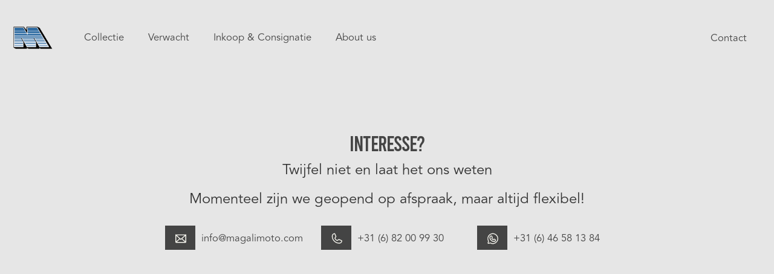

--- FILE ---
content_type: text/html
request_url: https://www.magalimoto.com/contact
body_size: 4231
content:
<!DOCTYPE html><!-- Last Published: Tue Jan 20 2026 08:01:52 GMT+0000 (Coordinated Universal Time) --><html data-wf-domain="www.magalimoto.com" data-wf-page="612c9803f458c4f4dbcf9b25" data-wf-site="61213b52770f023495456400"><head><meta charset="utf-8"/><title>Contact</title><meta content="Contact pagina, hier vind je de contactgegevens van Magalimoto. Benader ons voor inkoop, verkoop, bemiddeling of onafhankelijk advies voor jouw Youngtimer, Oldtimer of Klassieker." name="description"/><meta content="Contact" property="og:title"/><meta content="Contact pagina, hier vind je de contactgegevens van Magalimoto. Benader ons voor inkoop, verkoop, bemiddeling of onafhankelijk advies voor jouw Youngtimer, Oldtimer of Klassieker." property="og:description"/><meta content="Contact" property="twitter:title"/><meta content="Contact pagina, hier vind je de contactgegevens van Magalimoto. Benader ons voor inkoop, verkoop, bemiddeling of onafhankelijk advies voor jouw Youngtimer, Oldtimer of Klassieker." property="twitter:description"/><meta property="og:type" content="website"/><meta content="summary_large_image" name="twitter:card"/><meta content="width=device-width, initial-scale=1" name="viewport"/><meta content="207875727" name="google-site-verification"/><link href="https://cdn.prod.website-files.com/61213b52770f023495456400/css/magalimoto.webflow.shared.ca220f73d.min.css" rel="stylesheet" type="text/css" integrity="sha384-yiIPc9UwRwKgTghbP/MmjjpTD6goMY7Bv/Ffdp984VmhBUgrI7hl/tRuYIactJ+D" crossorigin="anonymous"/><link href="https://fonts.googleapis.com" rel="preconnect"/><link href="https://fonts.gstatic.com" rel="preconnect" crossorigin="anonymous"/><script src="https://ajax.googleapis.com/ajax/libs/webfont/1.6.26/webfont.js" type="text/javascript"></script><script type="text/javascript">WebFont.load({  google: {    families: ["Montserrat:100,100italic,200,200italic,300,300italic,400,400italic,500,500italic,600,600italic,700,700italic,800,800italic,900,900italic"]  }});</script><script type="text/javascript">!function(o,c){var n=c.documentElement,t=" w-mod-";n.className+=t+"js",("ontouchstart"in o||o.DocumentTouch&&c instanceof DocumentTouch)&&(n.className+=t+"touch")}(window,document);</script><link href="https://cdn.prod.website-files.com/61213b52770f023495456400/613b100b1b0f4523f716c520_logo%20icoon%20-%20website.png" rel="shortcut icon" type="image/x-icon"/><link href="https://cdn.prod.website-files.com/61213b52770f023495456400/613b106754f978002959a991_logo%20icoon%20website%20iets%20groter.png" rel="apple-touch-icon"/><script async="" src="https://www.googletagmanager.com/gtag/js?id=G-DKCDB09FCX"></script><script type="text/javascript">window.dataLayer = window.dataLayer || [];function gtag(){dataLayer.push(arguments);}gtag('js', new Date());gtag('config', 'G-DKCDB09FCX', {'anonymize_ip': false});</script><meta name="google-site-verification" content="YZYHHByrjlM0q3lJbwgvGUVcUEczpPZv_U_lsNWudhQ" />
<!-- Global site tag (gtag.js) - Google Analytics -->
<script async src="https://www.googletagmanager.com/gtag/js?id=G-DKCDB09FCX"></script>
<script>
  window.dataLayer = window.dataLayer || [];
  function gtag(){dataLayer.push(arguments);}
  gtag('js', new Date());

  gtag('config', 'G-DKCDB09FCX');
</script><script src="https://cdn.prod.website-files.com/61213b52770f023495456400%2F65345a8d97cd72e210b94643%2F68ea3fa5598fca5ce47c487a%2Freviewsjetjs-1.0.17.js" type="text/javascript" data-name="ReviewsJet"></script></head><body><div data-collapse="medium" data-animation="default" data-duration="400" bind="92a0cbc2-ce40-8dab-ea03-890d0ea36f25" data-easing="ease" data-easing2="ease" role="banner" class="navbar w-nav"><div class="navbar-container w-container"><div class="nav-inncer-container"><div class="nav-menu-parent"><nav role="navigation" class="nav-menu w-nav-menu"><a href="/cars-collection" class="navbar w-nav-link">Collectie</a><a href="/verwacht" class="navbar w-nav-link">Verwacht</a><a href="/inkoop" sym-bind="{&quot;children&quot;:{&quot;type&quot;:&quot;Select&quot;,&quot;val&quot;:{&quot;from&quot;:{&quot;type&quot;:&quot;Variable&quot;,&quot;val&quot;:&quot;data&quot;},&quot;prop&quot;:&quot;feac4752-62a1-ae17-da42-3a4cd8caa481&quot;}}}" class="navbar w-nav-link">Inkoop &amp; Consignatie</a><a href="/about-us" sym-bind="{&quot;children&quot;:{&quot;type&quot;:&quot;Select&quot;,&quot;val&quot;:{&quot;from&quot;:{&quot;type&quot;:&quot;Variable&quot;,&quot;val&quot;:&quot;data&quot;},&quot;prop&quot;:&quot;3714b052-d2f6-9fb8-0c2f-15d4d3dae7e3&quot;}}}" class="navbar w-nav-link">About us</a><a href="#" class="navbar-button mobile w-button">Contact Us</a></nav><a href="/" class="brand w-nav-brand"><img src="https://cdn.prod.website-files.com/61213b52770f023495456400/612fbad5540c0393120fc40a__MONOGRAM%20FINAL%20transp-01%201.png" loading="lazy" srcset="https://cdn.prod.website-files.com/61213b52770f023495456400/612fbad5540c0393120fc40a__MONOGRAM%20FINAL%20transp-01%201-p-500.png 500w, https://cdn.prod.website-files.com/61213b52770f023495456400/612fbad5540c0393120fc40a__MONOGRAM%20FINAL%20transp-01%201.png 1617w" sizes="(max-width: 767px) 98vw, (max-width: 991px) 727.984375px, 939.9921875px" alt="Main logo
" class="logo"/></a></div><a href="/contact" aria-current="page" class="outline-button desktop-only w-button w--current">Contact</a><div class="menu-button w-nav-button"><div bind="92a0cbc2-ce40-8dab-ea03-890d0ea36f35" class="menu-icon w-icon-nav-menu"></div></div></div></div></div><div class="collection"><div class="container w-container"><h1 class="h2---41px center-text">Interesse? </h1><div class="center-text"><p class="p1---24px">Twijfel niet en laat het ons weten<br/><br/>Momenteel zijn we geopend op afspraak, maar altijd flexibel!</p></div><div><div class="contact-us-logos"><div class="social-links-wrapper"><a href="mailto:info@magalimoto.com?subject=Hey" class="social-links contact-page w-inline-block"><img src="https://cdn.prod.website-files.com/61213b52770f023495456400/61216616cdb381afe051d556_Frame%20(2).svg" loading="lazy" width="23" alt="Social link Mail" class="image-11"/></a><a href="https://wa.me/%2B31646581384" target="_blank" class="contact-text-link">info@magalimoto.com</a></div><div class="social-links-wrapper"><a href="tel:+31682009930" class="social-links contact-page w-inline-block"><img src="https://cdn.prod.website-files.com/61213b52770f023495456400/61216616f6cb4c565d4a05b4_Frame%20(1).svg" loading="lazy" width="23" alt="Telephone link" class="image-10"/></a><a href="https://wa.me/%2B31646581384" target="_blank" class="contact-text-link">+31 (6) 82 00 99 30     </a></div><div class="social-links-wrapper"><a href="https://wa.me/%2B31646581384" target="_blank" class="social-links contact-page w-inline-block"><img src="https://cdn.prod.website-files.com/61213b52770f023495456400/6121661765485d1bf77346c1_Frame.svg" loading="lazy" width="23" alt="Whatsapp link " class="image-9"/></a><a href="https://wa.me/%2B31646581384" target="_blank" class="contact-text-link">+31 (6) 46 58 13 84     </a></div></div></div></div></div><div bind="0c3d2077-81e7-1245-a4d3-ff3aed83dc61" class="w-embed w-iframe"><iframe src="https://www.google.com/maps/embed?pb=!1m18!1m12!1m3!1d2440.765432195124!2d4.80326505128618!3d52.28396036134825!2m3!1f0!2f0!3f0!3m2!1i1024!2i768!4f13.1!3m3!1m2!1s0x47c5e192fd537535%3A0x6b8b832d5eac1f4f!2sMagalimoto!5e0!3m2!1sen!2s!4v1630508913071!5m2!1sen!2s"  width="100%" height="400px" style="border:0;" allowfullscreen="" loading="lazy"></iframe></div><div id="about" class="collection about contact"><div class="about-us-grid"><div class="aboutus-content-wrapper"><div class="content-520"><h5 class="h4---28px mb32 contactpage">About us</h5><p class="p2---20px">Oldtimers zijn door de jaren heen een grotere rol gaan spelen in onze levens. Het sleutelen, de lage kosten, het plezier en de ontwikkelde fascinatie hebben ervoor gezorgd dat er elk jaar een nieuwe bij onze studentenwoning stond. <br/><br/>Vele oldtimers en klassiekers verder heeft de hobby plaats gemaakt voor professioneel perfectionisme, waarin elke klassieker binnen zijn prijs range net wat meer heeft.</p></div></div><div class="image-wrapper"><img src="https://cdn.prod.website-files.com/61213b52770f023495456400/617c144b8226201de82899c6_Magalimoto%20-%20CEOs-3-min.jpg" loading="lazy" srcset="https://cdn.prod.website-files.com/61213b52770f023495456400/617c144b8226201de82899c6_Magalimoto%20-%20CEOs-3-min-p-500.jpeg 500w, https://cdn.prod.website-files.com/61213b52770f023495456400/617c144b8226201de82899c6_Magalimoto%20-%20CEOs-3-min-p-1080.jpeg 1080w, https://cdn.prod.website-files.com/61213b52770f023495456400/617c144b8226201de82899c6_Magalimoto%20-%20CEOs-3-min-p-1600.jpeg 1600w, https://cdn.prod.website-files.com/61213b52770f023495456400/617c144b8226201de82899c6_Magalimoto%20-%20CEOs-3-min-p-2000.jpeg 2000w, https://cdn.prod.website-files.com/61213b52770f023495456400/617c144b8226201de82899c6_Magalimoto%20-%20CEOs-3-min-p-2600.jpeg 2600w, https://cdn.prod.website-files.com/61213b52770f023495456400/617c144b8226201de82899c6_Magalimoto%20-%20CEOs-3-min-p-3200.jpeg 3200w, https://cdn.prod.website-files.com/61213b52770f023495456400/617c144b8226201de82899c6_Magalimoto%20-%20CEOs-3-min.jpg 6000w" sizes="(max-width: 6000px) 100vw, 6000px" alt="Raoul &amp; Leon " class="about-image"/></div></div></div><div bind="77470d2d-9ed9-b351-613b-509e7fa35d33" class="collection"><div class="container w-container"><div class="footer-container"><div class="layer1 mb32"><a href="/" class="footer-logo w-inline-block"><img src="https://cdn.prod.website-files.com/61213b52770f023495456400/612fbad5540c0393120fc40a__MONOGRAM%20FINAL%20transp-01%201.png" loading="lazy" sizes="(max-width: 767px) 100vw, (max-width: 991px) 727.984375px, 939.9921875px" srcset="https://cdn.prod.website-files.com/61213b52770f023495456400/612fbad5540c0393120fc40a__MONOGRAM%20FINAL%20transp-01%201-p-500.png 500w, https://cdn.prod.website-files.com/61213b52770f023495456400/612fbad5540c0393120fc40a__MONOGRAM%20FINAL%20transp-01%201.png 1617w" alt="Main logo
" class="logo"/></a><div class="footer-nav"><a href="/cars-collection" class="footer-link mb16">Collectie</a><a href="/inkoop" class="footer-link mb16">Consignatie</a><a href="/about-us" class="footer-link mb16">About us</a><a href="/contact" aria-current="page" class="footer-link end w--current">Contact</a></div><div class="footer-sm-logos"><a href="https://wa.me/%2B31646581384" target="_blank" class="social-links w-inline-block"><img src="https://cdn.prod.website-files.com/61213b52770f023495456400/61aa1e7d65c9559a0407aa31_Whatsapp%20icoon.svg" loading="lazy" alt="" class="image-8"/></a><a href="tel:+31682009930" class="social-links w-inline-block"><img src="https://cdn.prod.website-files.com/61213b52770f023495456400/61aa1e7c5153710af65d194a_Telefoon%20icoon.svg" loading="lazy" alt=""/></a><a href="mailto:info@magalimoto.com" class="social-links w-inline-block"><img src="https://cdn.prod.website-files.com/61213b52770f023495456400/61aa1e7e237415a737ef98d0_Mail%20icoon.svg" loading="lazy" alt=""/></a><a href="https://www.instagram.com/magalimoto.eu/" target="_blank" class="social-links w-inline-block"><img src="https://cdn.prod.website-files.com/61213b52770f023495456400/61aa1e7caf5e9b6c0da1ad0a_Insta%20icoon.svg" loading="lazy" alt=""/></a><a href="https://www.facebook.com/Magalimoto.eu" target="_blank" class="social-links end w-inline-block"><img src="https://cdn.prod.website-files.com/61213b52770f023495456400/61aa1e7c16432068adbcad57_Facebook%20icoon.svg" loading="lazy" alt="" class="image-7"/></a></div></div><div class="layer2"><div class="legal-links-wrapper"><p class="p3---16px white-text left-align">All rights reserved<br/> @ Magalimoto 2025.</p></div><p sym-bind="{&quot;children&quot;:{&quot;type&quot;:&quot;Select&quot;,&quot;val&quot;:{&quot;from&quot;:{&quot;type&quot;:&quot;Variable&quot;,&quot;val&quot;:&quot;data&quot;},&quot;prop&quot;:&quot;b6f3032b-27d9-d50f-f1ca-9d165bfad7a5&quot;}}}" class="p3---16px white-text right-align"><strong>Geopend op afspraak <br/>Bel/mail om een afspraak te maken!</strong><br/></p><p class="p3---16px white-text right-align">Oosteinderweg 342<br/>1432BE<br/>Aalsmeer, Netherlands</p></div><div class="layer-3"><div class="legal-links-wrapper white-text"><a href="/privacy-policy" class="footer-link egal zoek white-text">Privacy Policy</a><a href="/terms-of-use" class="footer-link egal zoek white-text">Algemene Voorwaarden</a></div><p class="p3---16px white-text zoek">‍<br/>Magalimoto KVK: 81647859<br/>BTW: 862169276B01</p></div></div></div></div><script src="https://d3e54v103j8qbb.cloudfront.net/js/jquery-3.5.1.min.dc5e7f18c8.js?site=61213b52770f023495456400" type="text/javascript" integrity="sha256-9/aliU8dGd2tb6OSsuzixeV4y/faTqgFtohetphbbj0=" crossorigin="anonymous"></script><script src="https://cdn.prod.website-files.com/61213b52770f023495456400/js/webflow.schunk.36b8fb49256177c8.js" type="text/javascript" integrity="sha384-4abIlA5/v7XaW1HMXKBgnUuhnjBYJ/Z9C1OSg4OhmVw9O3QeHJ/qJqFBERCDPv7G" crossorigin="anonymous"></script><script src="https://cdn.prod.website-files.com/61213b52770f023495456400/js/webflow.schunk.74e6940af4bdae69.js" type="text/javascript" integrity="sha384-9NG9lZ8mbtmDWTI5X4461Co+all3cRV6MTb+SRFWKgsC6Nl7PYnAu6DuOUXCKsHE" crossorigin="anonymous"></script><script src="https://cdn.prod.website-files.com/61213b52770f023495456400/js/webflow.a3269d26.868e4f952b53a9ce.js" type="text/javascript" integrity="sha384-/ypPOYwmuiiUnJWCUdaJZ0SwylydxfLgsu+qOUWpEFvg34/4xErnyvj387FQF8QK" crossorigin="anonymous"></script><style>

html,body{
	overflow-x: hidden;
}

</style></body></html>

--- FILE ---
content_type: text/css
request_url: https://cdn.prod.website-files.com/61213b52770f023495456400/css/magalimoto.webflow.shared.ca220f73d.min.css
body_size: 21749
content:
html{-webkit-text-size-adjust:100%;-ms-text-size-adjust:100%;font-family:sans-serif}body{margin:0}article,aside,details,figcaption,figure,footer,header,hgroup,main,menu,nav,section,summary{display:block}audio,canvas,progress,video{vertical-align:baseline;display:inline-block}audio:not([controls]){height:0;display:none}[hidden],template{display:none}a{background-color:#0000}a:active,a:hover{outline:0}abbr[title]{border-bottom:1px dotted}b,strong{font-weight:700}dfn{font-style:italic}h1{margin:.67em 0;font-size:2em}mark{color:#000;background:#ff0}small{font-size:80%}sub,sup{vertical-align:baseline;font-size:75%;line-height:0;position:relative}sup{top:-.5em}sub{bottom:-.25em}img{border:0}svg:not(:root){overflow:hidden}hr{box-sizing:content-box;height:0}pre{overflow:auto}code,kbd,pre,samp{font-family:monospace;font-size:1em}button,input,optgroup,select,textarea{color:inherit;font:inherit;margin:0}button{overflow:visible}button,select{text-transform:none}button,html input[type=button],input[type=reset]{-webkit-appearance:button;cursor:pointer}button[disabled],html input[disabled]{cursor:default}button::-moz-focus-inner,input::-moz-focus-inner{border:0;padding:0}input{line-height:normal}input[type=checkbox],input[type=radio]{box-sizing:border-box;padding:0}input[type=number]::-webkit-inner-spin-button,input[type=number]::-webkit-outer-spin-button{height:auto}input[type=search]{-webkit-appearance:none}input[type=search]::-webkit-search-cancel-button,input[type=search]::-webkit-search-decoration{-webkit-appearance:none}legend{border:0;padding:0}textarea{overflow:auto}optgroup{font-weight:700}table{border-collapse:collapse;border-spacing:0}td,th{padding:0}@font-face{font-family:webflow-icons;src:url([data-uri])format("truetype");font-weight:400;font-style:normal}[class^=w-icon-],[class*=\ w-icon-]{speak:none;font-variant:normal;text-transform:none;-webkit-font-smoothing:antialiased;-moz-osx-font-smoothing:grayscale;font-style:normal;font-weight:400;line-height:1;font-family:webflow-icons!important}.w-icon-slider-right:before{content:""}.w-icon-slider-left:before{content:""}.w-icon-nav-menu:before{content:""}.w-icon-arrow-down:before,.w-icon-dropdown-toggle:before{content:""}.w-icon-file-upload-remove:before{content:""}.w-icon-file-upload-icon:before{content:""}*{box-sizing:border-box}html{height:100%}body{color:#333;background-color:#fff;min-height:100%;margin:0;font-family:Arial,sans-serif;font-size:14px;line-height:20px}img{vertical-align:middle;max-width:100%;display:inline-block}html.w-mod-touch *{background-attachment:scroll!important}.w-block{display:block}.w-inline-block{max-width:100%;display:inline-block}.w-clearfix:before,.w-clearfix:after{content:" ";grid-area:1/1/2/2;display:table}.w-clearfix:after{clear:both}.w-hidden{display:none}.w-button{color:#fff;line-height:inherit;cursor:pointer;background-color:#3898ec;border:0;border-radius:0;padding:9px 15px;text-decoration:none;display:inline-block}input.w-button{-webkit-appearance:button}html[data-w-dynpage] [data-w-cloak]{color:#0000!important}.w-code-block{margin:unset}pre.w-code-block code{all:inherit}.w-optimization{display:contents}.w-webflow-badge,.w-webflow-badge>img{box-sizing:unset;width:unset;height:unset;max-height:unset;max-width:unset;min-height:unset;min-width:unset;margin:unset;padding:unset;float:unset;clear:unset;border:unset;border-radius:unset;background:unset;background-image:unset;background-position:unset;background-size:unset;background-repeat:unset;background-origin:unset;background-clip:unset;background-attachment:unset;background-color:unset;box-shadow:unset;transform:unset;direction:unset;font-family:unset;font-weight:unset;color:unset;font-size:unset;line-height:unset;font-style:unset;font-variant:unset;text-align:unset;letter-spacing:unset;-webkit-text-decoration:unset;text-decoration:unset;text-indent:unset;text-transform:unset;list-style-type:unset;text-shadow:unset;vertical-align:unset;cursor:unset;white-space:unset;word-break:unset;word-spacing:unset;word-wrap:unset;transition:unset}.w-webflow-badge{white-space:nowrap;cursor:pointer;box-shadow:0 0 0 1px #0000001a,0 1px 3px #0000001a;visibility:visible!important;opacity:1!important;z-index:2147483647!important;color:#aaadb0!important;overflow:unset!important;background-color:#fff!important;border-radius:3px!important;width:auto!important;height:auto!important;margin:0!important;padding:6px!important;font-size:12px!important;line-height:14px!important;text-decoration:none!important;display:inline-block!important;position:fixed!important;inset:auto 12px 12px auto!important;transform:none!important}.w-webflow-badge>img{position:unset;visibility:unset!important;opacity:1!important;vertical-align:middle!important;display:inline-block!important}h1,h2,h3,h4,h5,h6{margin-bottom:10px;font-weight:700}h1{margin-top:20px;font-size:38px;line-height:44px}h2{margin-top:20px;font-size:32px;line-height:36px}h3{margin-top:20px;font-size:24px;line-height:30px}h4{margin-top:10px;font-size:18px;line-height:24px}h5{margin-top:10px;font-size:14px;line-height:20px}h6{margin-top:10px;font-size:12px;line-height:18px}p{margin-top:0;margin-bottom:10px}blockquote{border-left:5px solid #e2e2e2;margin:0 0 10px;padding:10px 20px;font-size:18px;line-height:22px}figure{margin:0 0 10px}figcaption{text-align:center;margin-top:5px}ul,ol{margin-top:0;margin-bottom:10px;padding-left:40px}.w-list-unstyled{padding-left:0;list-style:none}.w-embed:before,.w-embed:after{content:" ";grid-area:1/1/2/2;display:table}.w-embed:after{clear:both}.w-video{width:100%;padding:0;position:relative}.w-video iframe,.w-video object,.w-video embed{border:none;width:100%;height:100%;position:absolute;top:0;left:0}fieldset{border:0;margin:0;padding:0}button,[type=button],[type=reset]{cursor:pointer;-webkit-appearance:button;border:0}.w-form{margin:0 0 15px}.w-form-done{text-align:center;background-color:#ddd;padding:20px;display:none}.w-form-fail{background-color:#ffdede;margin-top:10px;padding:10px;display:none}label{margin-bottom:5px;font-weight:700;display:block}.w-input,.w-select{color:#333;vertical-align:middle;background-color:#fff;border:1px solid #ccc;width:100%;height:38px;margin-bottom:10px;padding:8px 12px;font-size:14px;line-height:1.42857;display:block}.w-input::placeholder,.w-select::placeholder{color:#999}.w-input:focus,.w-select:focus{border-color:#3898ec;outline:0}.w-input[disabled],.w-select[disabled],.w-input[readonly],.w-select[readonly],fieldset[disabled] .w-input,fieldset[disabled] .w-select{cursor:not-allowed}.w-input[disabled]:not(.w-input-disabled),.w-select[disabled]:not(.w-input-disabled),.w-input[readonly],.w-select[readonly],fieldset[disabled]:not(.w-input-disabled) .w-input,fieldset[disabled]:not(.w-input-disabled) .w-select{background-color:#eee}textarea.w-input,textarea.w-select{height:auto}.w-select{background-color:#f3f3f3}.w-select[multiple]{height:auto}.w-form-label{cursor:pointer;margin-bottom:0;font-weight:400;display:inline-block}.w-radio{margin-bottom:5px;padding-left:20px;display:block}.w-radio:before,.w-radio:after{content:" ";grid-area:1/1/2/2;display:table}.w-radio:after{clear:both}.w-radio-input{float:left;margin:3px 0 0 -20px;line-height:normal}.w-file-upload{margin-bottom:10px;display:block}.w-file-upload-input{opacity:0;z-index:-100;width:.1px;height:.1px;position:absolute;overflow:hidden}.w-file-upload-default,.w-file-upload-uploading,.w-file-upload-success{color:#333;display:inline-block}.w-file-upload-error{margin-top:10px;display:block}.w-file-upload-default.w-hidden,.w-file-upload-uploading.w-hidden,.w-file-upload-error.w-hidden,.w-file-upload-success.w-hidden{display:none}.w-file-upload-uploading-btn{cursor:pointer;background-color:#fafafa;border:1px solid #ccc;margin:0;padding:8px 12px;font-size:14px;font-weight:400;display:flex}.w-file-upload-file{background-color:#fafafa;border:1px solid #ccc;flex-grow:1;justify-content:space-between;margin:0;padding:8px 9px 8px 11px;display:flex}.w-file-upload-file-name{font-size:14px;font-weight:400;display:block}.w-file-remove-link{cursor:pointer;width:auto;height:auto;margin-top:3px;margin-left:10px;padding:3px;display:block}.w-icon-file-upload-remove{margin:auto;font-size:10px}.w-file-upload-error-msg{color:#ea384c;padding:2px 0;display:inline-block}.w-file-upload-info{padding:0 12px;line-height:38px;display:inline-block}.w-file-upload-label{cursor:pointer;background-color:#fafafa;border:1px solid #ccc;margin:0;padding:8px 12px;font-size:14px;font-weight:400;display:inline-block}.w-icon-file-upload-icon,.w-icon-file-upload-uploading{width:20px;margin-right:8px;display:inline-block}.w-icon-file-upload-uploading{height:20px}.w-container{max-width:940px;margin-left:auto;margin-right:auto}.w-container:before,.w-container:after{content:" ";grid-area:1/1/2/2;display:table}.w-container:after{clear:both}.w-container .w-row{margin-left:-10px;margin-right:-10px}.w-row:before,.w-row:after{content:" ";grid-area:1/1/2/2;display:table}.w-row:after{clear:both}.w-row .w-row{margin-left:0;margin-right:0}.w-col{float:left;width:100%;min-height:1px;padding-left:10px;padding-right:10px;position:relative}.w-col .w-col{padding-left:0;padding-right:0}.w-col-1{width:8.33333%}.w-col-2{width:16.6667%}.w-col-3{width:25%}.w-col-4{width:33.3333%}.w-col-5{width:41.6667%}.w-col-6{width:50%}.w-col-7{width:58.3333%}.w-col-8{width:66.6667%}.w-col-9{width:75%}.w-col-10{width:83.3333%}.w-col-11{width:91.6667%}.w-col-12{width:100%}.w-hidden-main{display:none!important}@media screen and (max-width:991px){.w-container{max-width:728px}.w-hidden-main{display:inherit!important}.w-hidden-medium{display:none!important}.w-col-medium-1{width:8.33333%}.w-col-medium-2{width:16.6667%}.w-col-medium-3{width:25%}.w-col-medium-4{width:33.3333%}.w-col-medium-5{width:41.6667%}.w-col-medium-6{width:50%}.w-col-medium-7{width:58.3333%}.w-col-medium-8{width:66.6667%}.w-col-medium-9{width:75%}.w-col-medium-10{width:83.3333%}.w-col-medium-11{width:91.6667%}.w-col-medium-12{width:100%}.w-col-stack{width:100%;left:auto;right:auto}}@media screen and (max-width:767px){.w-hidden-main,.w-hidden-medium{display:inherit!important}.w-hidden-small{display:none!important}.w-row,.w-container .w-row{margin-left:0;margin-right:0}.w-col{width:100%;left:auto;right:auto}.w-col-small-1{width:8.33333%}.w-col-small-2{width:16.6667%}.w-col-small-3{width:25%}.w-col-small-4{width:33.3333%}.w-col-small-5{width:41.6667%}.w-col-small-6{width:50%}.w-col-small-7{width:58.3333%}.w-col-small-8{width:66.6667%}.w-col-small-9{width:75%}.w-col-small-10{width:83.3333%}.w-col-small-11{width:91.6667%}.w-col-small-12{width:100%}}@media screen and (max-width:479px){.w-container{max-width:none}.w-hidden-main,.w-hidden-medium,.w-hidden-small{display:inherit!important}.w-hidden-tiny{display:none!important}.w-col{width:100%}.w-col-tiny-1{width:8.33333%}.w-col-tiny-2{width:16.6667%}.w-col-tiny-3{width:25%}.w-col-tiny-4{width:33.3333%}.w-col-tiny-5{width:41.6667%}.w-col-tiny-6{width:50%}.w-col-tiny-7{width:58.3333%}.w-col-tiny-8{width:66.6667%}.w-col-tiny-9{width:75%}.w-col-tiny-10{width:83.3333%}.w-col-tiny-11{width:91.6667%}.w-col-tiny-12{width:100%}}.w-widget{position:relative}.w-widget-map{width:100%;height:400px}.w-widget-map label{width:auto;display:inline}.w-widget-map img{max-width:inherit}.w-widget-map .gm-style-iw{text-align:center}.w-widget-map .gm-style-iw>button{display:none!important}.w-widget-twitter{overflow:hidden}.w-widget-twitter-count-shim{vertical-align:top;text-align:center;background:#fff;border:1px solid #758696;border-radius:3px;width:28px;height:20px;display:inline-block;position:relative}.w-widget-twitter-count-shim *{pointer-events:none;-webkit-user-select:none;user-select:none}.w-widget-twitter-count-shim .w-widget-twitter-count-inner{text-align:center;color:#999;font-family:serif;font-size:15px;line-height:12px;position:relative}.w-widget-twitter-count-shim .w-widget-twitter-count-clear{display:block;position:relative}.w-widget-twitter-count-shim.w--large{width:36px;height:28px}.w-widget-twitter-count-shim.w--large .w-widget-twitter-count-inner{font-size:18px;line-height:18px}.w-widget-twitter-count-shim:not(.w--vertical){margin-left:5px;margin-right:8px}.w-widget-twitter-count-shim:not(.w--vertical).w--large{margin-left:6px}.w-widget-twitter-count-shim:not(.w--vertical):before,.w-widget-twitter-count-shim:not(.w--vertical):after{content:" ";pointer-events:none;border:solid #0000;width:0;height:0;position:absolute;top:50%;left:0}.w-widget-twitter-count-shim:not(.w--vertical):before{border-width:4px;border-color:#75869600 #5d6c7b #75869600 #75869600;margin-top:-4px;margin-left:-9px}.w-widget-twitter-count-shim:not(.w--vertical).w--large:before{border-width:5px;margin-top:-5px;margin-left:-10px}.w-widget-twitter-count-shim:not(.w--vertical):after{border-width:4px;border-color:#fff0 #fff #fff0 #fff0;margin-top:-4px;margin-left:-8px}.w-widget-twitter-count-shim:not(.w--vertical).w--large:after{border-width:5px;margin-top:-5px;margin-left:-9px}.w-widget-twitter-count-shim.w--vertical{width:61px;height:33px;margin-bottom:8px}.w-widget-twitter-count-shim.w--vertical:before,.w-widget-twitter-count-shim.w--vertical:after{content:" ";pointer-events:none;border:solid #0000;width:0;height:0;position:absolute;top:100%;left:50%}.w-widget-twitter-count-shim.w--vertical:before{border-width:5px;border-color:#5d6c7b #75869600 #75869600;margin-left:-5px}.w-widget-twitter-count-shim.w--vertical:after{border-width:4px;border-color:#fff #fff0 #fff0;margin-left:-4px}.w-widget-twitter-count-shim.w--vertical .w-widget-twitter-count-inner{font-size:18px;line-height:22px}.w-widget-twitter-count-shim.w--vertical.w--large{width:76px}.w-background-video{color:#fff;height:500px;position:relative;overflow:hidden}.w-background-video>video{object-fit:cover;z-index:-100;background-position:50%;background-size:cover;width:100%;height:100%;margin:auto;position:absolute;inset:-100%}.w-background-video>video::-webkit-media-controls-start-playback-button{-webkit-appearance:none;display:none!important}.w-background-video--control{background-color:#0000;padding:0;position:absolute;bottom:1em;right:1em}.w-background-video--control>[hidden]{display:none!important}.w-slider{text-align:center;clear:both;-webkit-tap-highlight-color:#0000;tap-highlight-color:#0000;background:#ddd;height:300px;position:relative}.w-slider-mask{z-index:1;white-space:nowrap;height:100%;display:block;position:relative;left:0;right:0;overflow:hidden}.w-slide{vertical-align:top;white-space:normal;text-align:left;width:100%;height:100%;display:inline-block;position:relative}.w-slider-nav{z-index:2;text-align:center;-webkit-tap-highlight-color:#0000;tap-highlight-color:#0000;height:40px;margin:auto;padding-top:10px;position:absolute;inset:auto 0 0}.w-slider-nav.w-round>div{border-radius:100%}.w-slider-nav.w-num>div{font-size:inherit;line-height:inherit;width:auto;height:auto;padding:.2em .5em}.w-slider-nav.w-shadow>div{box-shadow:0 0 3px #3336}.w-slider-nav-invert{color:#fff}.w-slider-nav-invert>div{background-color:#2226}.w-slider-nav-invert>div.w-active{background-color:#222}.w-slider-dot{cursor:pointer;background-color:#fff6;width:1em;height:1em;margin:0 3px .5em;transition:background-color .1s,color .1s;display:inline-block;position:relative}.w-slider-dot.w-active{background-color:#fff}.w-slider-dot:focus{outline:none;box-shadow:0 0 0 2px #fff}.w-slider-dot:focus.w-active{box-shadow:none}.w-slider-arrow-left,.w-slider-arrow-right{cursor:pointer;color:#fff;-webkit-tap-highlight-color:#0000;tap-highlight-color:#0000;-webkit-user-select:none;user-select:none;width:80px;margin:auto;font-size:40px;position:absolute;inset:0;overflow:hidden}.w-slider-arrow-left [class^=w-icon-],.w-slider-arrow-right [class^=w-icon-],.w-slider-arrow-left [class*=\ w-icon-],.w-slider-arrow-right [class*=\ w-icon-]{position:absolute}.w-slider-arrow-left:focus,.w-slider-arrow-right:focus{outline:0}.w-slider-arrow-left{z-index:3;right:auto}.w-slider-arrow-right{z-index:4;left:auto}.w-icon-slider-left,.w-icon-slider-right{width:1em;height:1em;margin:auto;inset:0}.w-slider-aria-label{clip:rect(0 0 0 0);border:0;width:1px;height:1px;margin:-1px;padding:0;position:absolute;overflow:hidden}.w-slider-force-show{display:block!important}.w-dropdown{text-align:left;z-index:900;margin-left:auto;margin-right:auto;display:inline-block;position:relative}.w-dropdown-btn,.w-dropdown-toggle,.w-dropdown-link{vertical-align:top;color:#222;text-align:left;white-space:nowrap;margin-left:auto;margin-right:auto;padding:20px;text-decoration:none;position:relative}.w-dropdown-toggle{-webkit-user-select:none;user-select:none;cursor:pointer;padding-right:40px;display:inline-block}.w-dropdown-toggle:focus{outline:0}.w-icon-dropdown-toggle{width:1em;height:1em;margin:auto 20px auto auto;position:absolute;top:0;bottom:0;right:0}.w-dropdown-list{background:#ddd;min-width:100%;display:none;position:absolute}.w-dropdown-list.w--open{display:block}.w-dropdown-link{color:#222;padding:10px 20px;display:block}.w-dropdown-link.w--current{color:#0082f3}.w-dropdown-link:focus{outline:0}@media screen and (max-width:767px){.w-nav-brand{padding-left:10px}}.w-lightbox-backdrop{cursor:auto;letter-spacing:normal;text-indent:0;text-shadow:none;text-transform:none;visibility:visible;white-space:normal;word-break:normal;word-spacing:normal;word-wrap:normal;color:#fff;text-align:center;z-index:2000;opacity:0;-webkit-user-select:none;-moz-user-select:none;-webkit-tap-highlight-color:transparent;background:#000000e6;outline:0;font-family:Helvetica Neue,Helvetica,Ubuntu,Segoe UI,Verdana,sans-serif;font-size:17px;font-style:normal;font-weight:300;line-height:1.2;list-style:disc;position:fixed;inset:0;-webkit-transform:translate(0)}.w-lightbox-backdrop,.w-lightbox-container{-webkit-overflow-scrolling:touch;height:100%;overflow:auto}.w-lightbox-content{height:100vh;position:relative;overflow:hidden}.w-lightbox-view{opacity:0;width:100vw;height:100vh;position:absolute}.w-lightbox-view:before{content:"";height:100vh}.w-lightbox-group,.w-lightbox-group .w-lightbox-view,.w-lightbox-group .w-lightbox-view:before{height:86vh}.w-lightbox-frame,.w-lightbox-view:before{vertical-align:middle;display:inline-block}.w-lightbox-figure{margin:0;position:relative}.w-lightbox-group .w-lightbox-figure{cursor:pointer}.w-lightbox-img{width:auto;max-width:none;height:auto}.w-lightbox-image{float:none;max-width:100vw;max-height:100vh;display:block}.w-lightbox-group .w-lightbox-image{max-height:86vh}.w-lightbox-caption{text-align:left;text-overflow:ellipsis;white-space:nowrap;background:#0006;padding:.5em 1em;position:absolute;bottom:0;left:0;right:0;overflow:hidden}.w-lightbox-embed{width:100%;height:100%;position:absolute;inset:0}.w-lightbox-control{cursor:pointer;background-position:50%;background-repeat:no-repeat;background-size:24px;width:4em;transition:all .3s;position:absolute;top:0}.w-lightbox-left{background-image:url([data-uri]);display:none;bottom:0;left:0}.w-lightbox-right{background-image:url([data-uri]);display:none;bottom:0;right:0}.w-lightbox-close{background-image:url([data-uri]);background-size:18px;height:2.6em;right:0}.w-lightbox-strip{white-space:nowrap;padding:0 1vh;line-height:0;position:absolute;bottom:0;left:0;right:0;overflow:auto hidden}.w-lightbox-item{box-sizing:content-box;cursor:pointer;width:10vh;padding:2vh 1vh;display:inline-block;-webkit-transform:translate(0,0)}.w-lightbox-active{opacity:.3}.w-lightbox-thumbnail{background:#222;height:10vh;position:relative;overflow:hidden}.w-lightbox-thumbnail-image{position:absolute;top:0;left:0}.w-lightbox-thumbnail .w-lightbox-tall{width:100%;top:50%;transform:translateY(-50%)}.w-lightbox-thumbnail .w-lightbox-wide{height:100%;left:50%;transform:translate(-50%)}.w-lightbox-spinner{box-sizing:border-box;border:5px solid #0006;border-radius:50%;width:40px;height:40px;margin-top:-20px;margin-left:-20px;animation:.8s linear infinite spin;position:absolute;top:50%;left:50%}.w-lightbox-spinner:after{content:"";border:3px solid #0000;border-bottom-color:#fff;border-radius:50%;position:absolute;inset:-4px}.w-lightbox-hide{display:none}.w-lightbox-noscroll{overflow:hidden}@media (min-width:768px){.w-lightbox-content{height:96vh;margin-top:2vh}.w-lightbox-view,.w-lightbox-view:before{height:96vh}.w-lightbox-group,.w-lightbox-group .w-lightbox-view,.w-lightbox-group .w-lightbox-view:before{height:84vh}.w-lightbox-image{max-width:96vw;max-height:96vh}.w-lightbox-group .w-lightbox-image{max-width:82.3vw;max-height:84vh}.w-lightbox-left,.w-lightbox-right{opacity:.5;display:block}.w-lightbox-close{opacity:.8}.w-lightbox-control:hover{opacity:1}}.w-lightbox-inactive,.w-lightbox-inactive:hover{opacity:0}.w-richtext:before,.w-richtext:after{content:" ";grid-area:1/1/2/2;display:table}.w-richtext:after{clear:both}.w-richtext[contenteditable=true]:before,.w-richtext[contenteditable=true]:after{white-space:initial}.w-richtext ol,.w-richtext ul{overflow:hidden}.w-richtext .w-richtext-figure-selected.w-richtext-figure-type-video div:after,.w-richtext .w-richtext-figure-selected[data-rt-type=video] div:after,.w-richtext .w-richtext-figure-selected.w-richtext-figure-type-image div,.w-richtext .w-richtext-figure-selected[data-rt-type=image] div{outline:2px solid #2895f7}.w-richtext figure.w-richtext-figure-type-video>div:after,.w-richtext figure[data-rt-type=video]>div:after{content:"";display:none;position:absolute;inset:0}.w-richtext figure{max-width:60%;position:relative}.w-richtext figure>div:before{cursor:default!important}.w-richtext figure img{width:100%}.w-richtext figure figcaption.w-richtext-figcaption-placeholder{opacity:.6}.w-richtext figure div{color:#0000;font-size:0}.w-richtext figure.w-richtext-figure-type-image,.w-richtext figure[data-rt-type=image]{display:table}.w-richtext figure.w-richtext-figure-type-image>div,.w-richtext figure[data-rt-type=image]>div{display:inline-block}.w-richtext figure.w-richtext-figure-type-image>figcaption,.w-richtext figure[data-rt-type=image]>figcaption{caption-side:bottom;display:table-caption}.w-richtext figure.w-richtext-figure-type-video,.w-richtext figure[data-rt-type=video]{width:60%;height:0}.w-richtext figure.w-richtext-figure-type-video iframe,.w-richtext figure[data-rt-type=video] iframe{width:100%;height:100%;position:absolute;top:0;left:0}.w-richtext figure.w-richtext-figure-type-video>div,.w-richtext figure[data-rt-type=video]>div{width:100%}.w-richtext figure.w-richtext-align-center{clear:both;margin-left:auto;margin-right:auto}.w-richtext figure.w-richtext-align-center.w-richtext-figure-type-image>div,.w-richtext figure.w-richtext-align-center[data-rt-type=image]>div{max-width:100%}.w-richtext figure.w-richtext-align-normal{clear:both}.w-richtext figure.w-richtext-align-fullwidth{text-align:center;clear:both;width:100%;max-width:100%;margin-left:auto;margin-right:auto;display:block}.w-richtext figure.w-richtext-align-fullwidth>div{padding-bottom:inherit;display:inline-block}.w-richtext figure.w-richtext-align-fullwidth>figcaption{display:block}.w-richtext figure.w-richtext-align-floatleft{float:left;clear:none;margin-right:15px}.w-richtext figure.w-richtext-align-floatright{float:right;clear:none;margin-left:15px}.w-nav{z-index:1000;background:#ddd;position:relative}.w-nav:before,.w-nav:after{content:" ";grid-area:1/1/2/2;display:table}.w-nav:after{clear:both}.w-nav-brand{float:left;color:#333;text-decoration:none;position:relative}.w-nav-link{vertical-align:top;color:#222;text-align:left;margin-left:auto;margin-right:auto;padding:20px;text-decoration:none;display:inline-block;position:relative}.w-nav-link.w--current{color:#0082f3}.w-nav-menu{float:right;position:relative}[data-nav-menu-open]{text-align:center;background:#c8c8c8;min-width:200px;position:absolute;top:100%;left:0;right:0;overflow:visible;display:block!important}.w--nav-link-open{display:block;position:relative}.w-nav-overlay{width:100%;display:none;position:absolute;top:100%;left:0;right:0;overflow:hidden}.w-nav-overlay [data-nav-menu-open]{top:0}.w-nav[data-animation=over-left] .w-nav-overlay{width:auto}.w-nav[data-animation=over-left] .w-nav-overlay,.w-nav[data-animation=over-left] [data-nav-menu-open]{z-index:1;top:0;right:auto}.w-nav[data-animation=over-right] .w-nav-overlay{width:auto}.w-nav[data-animation=over-right] .w-nav-overlay,.w-nav[data-animation=over-right] [data-nav-menu-open]{z-index:1;top:0;left:auto}.w-nav-button{float:right;cursor:pointer;-webkit-tap-highlight-color:#0000;tap-highlight-color:#0000;-webkit-user-select:none;user-select:none;padding:18px;font-size:24px;display:none;position:relative}.w-nav-button:focus{outline:0}.w-nav-button.w--open{color:#fff;background-color:#c8c8c8}.w-nav[data-collapse=all] .w-nav-menu{display:none}.w-nav[data-collapse=all] .w-nav-button,.w--nav-dropdown-open,.w--nav-dropdown-toggle-open{display:block}.w--nav-dropdown-list-open{position:static}@media screen and (max-width:991px){.w-nav[data-collapse=medium] .w-nav-menu{display:none}.w-nav[data-collapse=medium] .w-nav-button{display:block}}@media screen and (max-width:767px){.w-nav[data-collapse=small] .w-nav-menu{display:none}.w-nav[data-collapse=small] .w-nav-button{display:block}.w-nav-brand{padding-left:10px}}@media screen and (max-width:479px){.w-nav[data-collapse=tiny] .w-nav-menu{display:none}.w-nav[data-collapse=tiny] .w-nav-button{display:block}}.w-tabs{position:relative}.w-tabs:before,.w-tabs:after{content:" ";grid-area:1/1/2/2;display:table}.w-tabs:after{clear:both}.w-tab-menu{position:relative}.w-tab-link{vertical-align:top;text-align:left;cursor:pointer;color:#222;background-color:#ddd;padding:9px 30px;text-decoration:none;display:inline-block;position:relative}.w-tab-link.w--current{background-color:#c8c8c8}.w-tab-link:focus{outline:0}.w-tab-content{display:block;position:relative;overflow:hidden}.w-tab-pane{display:none;position:relative}.w--tab-active{display:block}@media screen and (max-width:479px){.w-tab-link{display:block}}.w-ix-emptyfix:after{content:""}@keyframes spin{0%{transform:rotate(0)}to{transform:rotate(360deg)}}.w-dyn-empty{background-color:#ddd;padding:10px}.w-dyn-hide,.w-dyn-bind-empty,.w-condition-invisible{display:none!important}.wf-layout-layout{display:grid}@font-face{font-family:Avenir book;src:url(https://cdn.prod.website-files.com/61213b52770f023495456400/61213cf23ccadc8c3f5cde51_Avenir%20Book.ttf)format("truetype");font-weight:400;font-style:normal;font-display:swap}@font-face{font-family:Monumentextended;src:url(https://cdn.prod.website-files.com/61213b52770f023495456400/61265b0f93076c012e72af71_MonumentExtended-Light.ttf)format("truetype");font-weight:300;font-style:normal;font-display:swap}@font-face{font-family:Monumentextended;src:url(https://cdn.prod.website-files.com/61213b52770f023495456400/61265b0fbc0a858baa27766c_MonumentExtended-Regular.ttf)format("truetype"),url(https://cdn.prod.website-files.com/61213b52770f023495456400/61213c415c8d97b83fdad28d_MonumentExtended-Regular.otf)format("opentype");font-weight:400;font-style:normal;font-display:swap}@font-face{font-family:Answer;src:url(https://cdn.prod.website-files.com/61213b52770f023495456400/613b6ad9d93b758541fb29e8_Answer.ttf)format("truetype");font-weight:400;font-style:normal;font-display:swap}@font-face{font-family:Answer;src:url(https://cdn.prod.website-files.com/61213b52770f023495456400/613b6b1ffca3b8e9e95ff4fb_Answer%20Italic.ttf)format("truetype");font-weight:400;font-style:italic;font-display:swap}@font-face{font-family:"Answer 3d filled";src:url(https://cdn.prod.website-files.com/61213b52770f023495456400/613b6b1fcf77f00c1d35875e_Answer%203D%20Filled%20Italic.ttf)format("truetype");font-weight:400;font-style:italic;font-display:swap}@font-face{font-family:"Answer 3d filled";src:url(https://cdn.prod.website-files.com/61213b52770f023495456400/613b6b1f7ccfb8b768ec0a3a_Answer%203D%20Filled.ttf)format("truetype");font-weight:400;font-style:normal;font-display:swap}@font-face{font-family:Bebas;src:url(https://cdn.prod.website-files.com/61213b52770f023495456400/617fcea08ee7e3652099f37e_Bebas-Regular.ttf)format("truetype"),url(https://cdn.prod.website-files.com/61213b52770f023495456400/617fcea1f4ef0309c5efddc8_Bebas-Regular.otf)format("opentype");font-weight:400;font-style:normal;font-display:swap}@font-face{font-family:Monumentextended;src:url(https://cdn.prod.website-files.com/61213b52770f023495456400/61213c416391bbdf1b10b4bf_MonumentExtended-Ultrabold.otf)format("opentype");font-weight:700;font-style:normal;font-display:swap}:root{--achtergrond:#e6e6e6;--hoofd-donker:var(--headers);--headers:#444;--header:#ccc;--dodger-blue:#3898ec;--untitled-ui-gray50:#f9fafb;--untitled-ui-primary700:#6941c6;--untitled-ui-primary800:#53389e;--untitled-ui-gray600:#475467;--untitled-ui-gray900:#101828;--untitled-ui-primary50:#f9f5ff;--untitled-ui-primary100:#f4ebff;--untitled-ui-primary600:#7f56d9;--relume-library-lite--rl-black:black;--relume-library-lite--rl-white:white;--conversion-flow-library--medium-purple:#b16cea;--conversion-flow-library--light-coral:#ff5e69;--conversion-flow-library--coral:#ff8a56;--conversion-flow-library--sandy-brown:#ffa84b;--radiant-ui-components-library-marketplace--color--white:white;--radiant-ui-components-library-marketplace--color--body-font-dark:#6d6d6d;--radiant-ui-components-library-marketplace--color--heading-dark:#150438}.w-layout-grid{grid-row-gap:16px;grid-column-gap:16px;grid-template-rows:auto auto;grid-template-columns:1fr 1fr;grid-auto-columns:1fr;display:grid}.w-pagination-wrapper{flex-wrap:wrap;justify-content:center;display:flex}.w-pagination-previous{color:#333;background-color:#fafafa;border:1px solid #ccc;border-radius:2px;margin-left:10px;margin-right:10px;padding:9px 20px;font-size:14px;display:block}.w-pagination-previous-icon{margin-right:4px}.w-pagination-next{color:#333;background-color:#fafafa;border:1px solid #ccc;border-radius:2px;margin-left:10px;margin-right:10px;padding:9px 20px;font-size:14px;display:block}.w-pagination-next-icon{margin-left:4px}.w-layout-blockcontainer{max-width:940px;margin-left:auto;margin-right:auto;display:block}.w-layout-layout{grid-row-gap:20px;grid-column-gap:20px;grid-auto-columns:1fr;justify-content:center;padding:20px}.w-layout-cell{flex-direction:column;justify-content:flex-start;align-items:flex-start;display:flex}@media screen and (max-width:991px){.w-layout-blockcontainer{max-width:728px}}@media screen and (max-width:767px){.w-layout-blockcontainer{max-width:none}}body{background-color:var(--achtergrond);color:#333;font-family:Avenir book,sans-serif;font-size:16.67px;line-height:20px}h1{margin-top:20px;margin-bottom:10px;font-family:Monumentextended,sans-serif;font-size:24px;font-weight:400;line-height:44px}h2{margin-top:20px;margin-bottom:10px;font-size:32px;font-weight:700;line-height:36px}p{margin-bottom:10px;font-size:18px;line-height:24px}a{text-decoration:underline}.container{max-width:1300px;margin-left:auto;margin-right:auto;padding-left:0;padding-right:0}.container.mb64{margin-bottom:64px}.container.opdracht{color:var(--achtergrond)}.content-center{text-align:center;margin-left:auto;margin-right:auto}.body{color:var(--hoofd-donker);font-family:Monumentextended,sans-serif}.h1---49px{color:var(--hoofd-donker);letter-spacing:-1.49px;font-family:Bebas,sans-serif;font-size:49.7px;font-weight:400;line-height:1.2}.h1---49px.white{color:var(--achtergrond)}.h1---49px.white.mb32{font-weight:400}.h1---49px.white.mb32.center{opacity:1;text-align:left;font-family:Monumentextended,sans-serif;font-size:32px}.h2---41px{color:var(--hoofd-donker);letter-spacing:-1.49px;font-family:Bebas,sans-serif;font-size:41.47px;font-weight:400;line-height:1.3}.h2---41px.center-text{color:var(--hoofd-donker);margin-top:10px;font-family:Bebas,sans-serif;font-size:35px}.h2---41px.bold{font-weight:700}.h2---41px.bold.mb16.mt0{margin-top:0;margin-left:5px;font-family:Avenir book,sans-serif;font-size:35px;font-style:normal;font-weight:400;text-decoration:none}.h3---34px{color:var(--hoofd-donker);letter-spacing:-.34px;font-family:Avenir book,sans-serif;font-size:32px;font-style:normal;font-weight:400;line-height:1.3}.h3---34px.mt32.mb32{font-family:Bebas,sans-serif}.h3---34px.mb16{margin-top:0}.h3---34px.mb16.mb32{margin-bottom:32px;font-family:Avenir book,sans-serif;font-size:28px}.h3---34px.mb32{font-family:Bebas,sans-serif;font-size:34px}.h4---28px{color:var(--hoofd-donker);font-family:Avenir book,sans-serif;font-size:28.8px;font-weight:400;line-height:1.3}.h4---28px.mb32{margin-left:10px}.h4---28px.mb32.contactpage{margin-left:20px}.h4---28px.col{color:var(--hoofd-donker)}.h4---28px.col.mb32{margin-left:10px;font-family:Bebas,sans-serif;font-size:28px}.h4---28px.col.mb32.mt16{font-family:Bebas,sans-serif;font-size:50px}.h4---28px.mb32{color:var(--headers);flex-flow:row;justify-content:flex-start;align-items:center;max-width:none;margin-left:0;font-family:Bebas,sans-serif;font-size:40px;font-weight:400;display:flex}.h4---28px.white-text.mb32{color:var(--hoofd-donker);margin-top:30px;margin-bottom:0;margin-left:0;font-size:32px;font-weight:400}.h5---24px{color:var(--hoofd-donker);margin-left:0;font-family:Avenir book,sans-serif;font-size:16px;font-weight:400;line-height:1.3}.h5---24px.nospace{margin-top:0;margin-bottom:0}.h5---24px.nospace.light-blue{color:var(--hoofd-donker);margin-right:3px}.h5---24px.m0{color:var(--hoofd-donker);margin-top:0;margin-left:20px;font-size:16px;font-weight:400}.h5---24px.light-blue{color:var(--hoofd-donker);font-family:Avenir book,sans-serif;font-size:24px;font-weight:700}._2col{grid-column-gap:16px;grid-row-gap:16px;grid-template-rows:auto auto;grid-template-columns:1fr 1fr;grid-auto-columns:1fr;display:grid}.p1---24px{font-family:Avenir book,sans-serif;font-size:24px;line-height:100%}.p2---20px{color:var(--hoofd-donker);margin-left:20px;font-family:Avenir book,sans-serif;font-size:20px;line-height:27.32px;text-decoration:none;display:inline-block}.p2---20px.col{color:var(--hoofd-donker)}.p2---20px.col.nospace{color:#76818e;margin-bottom:0;padding-bottom:0;display:block}.p2---20px.nospace{margin-bottom:0;padding-bottom:0}.p2---20px.ul{border-bottom-style:solid}.p2---20px.ul.white-text{border-bottom:1px solid var(--achtergrond);color:var(--achtergrond);padding-bottom:8px;display:flex}.p2---20px.white-text{color:var(--hoofd-donker);text-align:left;margin-left:10px;padding-left:39px;font-size:18px}.p2---20px.m0{padding-right:0;font-size:14px}.p3---16px{color:var(--hoofd-donker);font-family:Avenir book,sans-serif;font-size:16.67px;line-height:1.3}.p3---16px.dark{color:var(--hoofd-donker)}.p3---16px.dark.m0{font-size:20px}.p3---16px.white-text{color:var(--hoofd-donker);text-align:right;margin-right:20px;font-size:14px}.p3---16px.white-text.left-align{text-align:left;margin-left:20px}.p3---16px.white-text.left-align.zoek{color:var(--achtergrond)}.p3---16px.white-text.right-align{color:var(--hoofd-donker);text-align:center;margin-right:20px}.p3---16px.white-text.right-align.zoek{color:var(--hoofd-donker)}.p3---16px.white-text.right-align.white-footer{color:var(--achtergrond)}.p3---16px.white-text.zoek{color:var(--hoofd-donker)}.p3---16px.white-text.white-footer{color:var(--achtergrond)}.mb32{margin-bottom:32px}.mt32{margin-top:32px}.mt24{margin-top:24px}.mb24{margin-bottom:24px}.mb16{margin-bottom:16px}.mt16{margin-top:16px}.mt8{margin-top:8px}.mb8{margin-bottom:8px}.navbar{color:var(--hoofd-donker);background-color:#0000;margin-left:auto;margin-right:auto}.navbar.w--current{color:var(--hoofd-donker);overflow-wrap:normal;cursor:auto}.navbar.home{color:var(--header)}.navbar-container{background-color:#0000;border-bottom:1px #000;justify-content:space-around;align-items:flex-start;max-width:1300px;margin-left:auto;margin-right:auto;padding-top:32px;padding-bottom:32px}.navbar-button{border:1px solid var(--achtergrond);color:var(--achtergrond);background-color:#0000;margin-left:auto;margin-right:0;padding:18px 30px;font-family:Avenir book,sans-serif;font-size:16.67px;line-height:22.77px}.navbar-button.mobile{display:none}.logo{object-fit:cover;width:67px;margin-top:10px;margin-left:20px}.nav-menu-parent{color:var(--hoofd-donker)}.about-us{pointer-events:auto;color:var(--header);cursor:auto;mix-blend-mode:normal;font-family:Avenir book,sans-serif;font-size:16.67px;line-height:22.77px;transition:opacity .2s}.about-us:hover{color:var(--achtergrond);text-decoration:underline}.about-us.w--current{color:var(--hoofd-donker);font-family:Avenir book,sans-serif}.about-us.home{color:var(--hoofd-donker)}.outline-button{border:1px solid var(--achtergrond);opacity:1;color:var(--achtergrond);background-color:#0000;margin-right:20px;padding:12px 24px 11px;font-family:Avenir book,sans-serif;font-size:16.67px;transition:all .2s}.outline-button:hover{border-color:var(--header);background-color:var(--header)}.outline-button.blue{border-color:var(--hoofd-donker);color:var(--hoofd-donker)}.outline-button.blue:hover{color:var(--achtergrond)}.outline-button.desktop-only{color:var(--hoofd-donker);margin-right:20px}.outline-button.desktop-only.w--current{color:var(--hoofd-donker)}.outline-button.desktop-only.home{color:var(--achtergrond)}.outline-button.mobile{border-color:var(--achtergrond);opacity:1;color:var(--achtergrond);margin-left:auto;margin-right:auto;position:static}.scroll{color:var(--achtergrond);margin-bottom:8px;font-family:Avenir book,sans-serif;font-size:16.67px;font-weight:400;line-height:22.77px}.line{border:1px none var(--achtergrond);background-color:var(--achtergrond);transform-origin:50% 0;width:1px;height:45px;margin-left:auto;margin-right:auto}.hero-content{text-align:center;flex-direction:column;justify-content:center;align-items:center;max-width:950px;margin-left:auto;margin-right:auto;padding-top:24vh;display:flex}.hero-section{opacity:1;border-radius:0;min-height:100vh;position:relative;overflow:hidden}.collection{object-fit:contain;justify-content:center;align-items:center;width:auto;margin-left:0;margin-right:0;padding-top:80px;padding-bottom:50px;display:block}.collection.about{background-color:var(--achtergrond);padding-top:0;padding-bottom:0}.collection.about.contact{background-color:var(--achtergrond)}.collection.narrow{padding-top:64px;padding-bottom:64px}.collection.narrow.top-border{border:1px #000}.collection.car-detail-page{padding-top:84px;padding-bottom:84px}.collection.mt0{padding-top:0}.collection.whitefooter,.collection.white-footer{color:var(--achtergrond)}.about-image{object-fit:cover;width:100%;max-height:536px;padding-top:0}.footer-container{color:var(--hoofd-donker);flex-direction:column;justify-content:space-around;display:flex}.layer1{justify-content:space-between;align-items:center;display:flex}.layer1.mb32{color:var(--hoofd-donker)}.layer2{color:var(--hoofd-donker);border-bottom:1px #000;justify-content:space-between;display:flex}.footer-nav{color:var(--achtergrond);flex-direction:row;flex:0 auto;order:0;justify-content:center;align-self:auto;align-items:baseline;margin-left:60px;display:flex}.footer-link{color:var(--achtergrond);margin-right:75px;text-decoration:none}.footer-link.end{color:var(--hoofd-donker);margin-right:0}.footer-link.end.w--current{color:var(--hoofd-donker)}.footer-link.end.white-footer{color:var(--achtergrond)}.footer-link.mb16{color:var(--hoofd-donker);justify-content:flex-start;display:block}.footer-link.mb16.w--current{color:var(--hoofd-donker)}.footer-link.mb16.white-footer{color:var(--achtergrond)}.footer-link.egal{color:var(--hoofd-donker);flex:none;margin-bottom:10px;margin-left:20px;margin-right:10px;font-size:14px;text-decoration:none}.footer-link.egal.zoek,.footer-link.egal.zoek.white-text{color:var(--hoofd-donker)}.footer-link.egal.white-footer{color:var(--achtergrond)}.primary-button{border:1px solid var(--hoofd-donker);color:var(--achtergrond);text-align:center;background-color:#3998ec;background-image:url(https://cdn.prod.website-files.com/61213b52770f023495456400/6126571078ce9e5868268318_arrow.svg);background-position:90%;background-repeat:no-repeat;background-size:auto;border-radius:0;flex-flow:row;place-content:center;align-items:center;width:200px;min-width:300px;max-width:none;margin-left:500px;margin-right:500px;padding:12px 54px 12px 24px;font-family:Avenir book,sans-serif;font-size:16.67px;transition:all .2s;display:flex;position:static;overflow:scroll}.primary-button:hover{background-color:var(--header);background-position:94%}.collection-list-item-home{grid-column-gap:16px;grid-row-gap:16px;object-fit:fill;flex-flow:row;flex:0 auto;order:0;grid-template-rows:auto auto;grid-template-columns:1fr 1fr;grid-auto-columns:1fr;place-content:center;align-self:flex-start;align-items:center;width:auto;height:auto;margin-bottom:40px;margin-left:0;margin-right:0;padding-left:0;padding-right:0;display:flex;position:static;overflow:visible}.collection-content{justify-content:space-between;align-items:center;display:flex}.collection-content.mt32{margin-top:5px;display:flex}.collection-content-div{padding-top:40px;padding-bottom:40px;font-size:18px}.collection-content-div.pb100{padding-top:0;padding-bottom:260px}.collection-content-div.pb100.mt32{grid-column-gap:16px;grid-row-gap:16px;grid-template-rows:auto;grid-template-columns:1fr 1fr;grid-auto-columns:1fr;align-items:center;margin-top:40px;padding-bottom:40px;display:block}.collection-list-sold,.collection-list-not-sold{margin-bottom:60px;margin-right:0}.section-border{border-bottom:1px solid var(--hoofd-donker)}.highlight-div{background-color:var(--hoofd-donker)}.highlight-div.mb24{background-color:#424349;min-width:506px;padding:26px}.price-div{border-top:1px solid var(--hoofd-donker);border-bottom:1px solid var(--hoofd-donker);justify-content:space-between;align-items:baseline;display:flex}.price-div.mb24{padding-top:16px;padding-bottom:16px}.mt64{margin-top:64px}.price{flex-direction:row;justify-content:center;align-items:baseline;display:flex}.story-grid{grid-template-columns:1.5fr 1fr;margin-top:54px}.story-grid.mt64{grid-column-gap:40px;grid-template-rows:auto;grid-template-columns:1.75fr 1fr;margin-top:0}.story-block-wrapper{border-top:1px solid var(--hoofd-donker);margin-right:20px}.specification-grid{grid-column-gap:40px;grid-row-gap:0px;grid-template-rows:auto}.spec-div{border-top:1px solid var(--hoofd-donker);border-bottom:1px none var(--hoofd-donker);justify-content:space-between;margin-bottom:5px;padding:5px;display:flex}.spec-div.last{border-bottom-style:solid}.recommended-for-you{display:block}.collection-list-wrapper{grid-column-gap:0px;grid-row-gap:0px;object-fit:contain;flex-flow:row;grid-template-rows:auto auto;grid-template-columns:1fr 1fr;grid-auto-columns:1fr;place-content:center;align-items:center;width:auto;height:auto;margin-left:0;margin-right:0;display:block}.nav-menu{color:var(--header)}.collection-list{margin-left:0;margin-right:0}.collection-list.m0{grid-column-gap:0px;grid-row-gap:0px;object-fit:contain;flex-flow:wrap;flex:0 auto;order:0;grid-template-rows:auto auto;grid-template-columns:1fr 1fr;grid-auto-columns:1fr;grid-auto-flow:row;place-content:center;align-self:auto;align-items:center;width:auto;margin-left:0;margin-right:0;display:flex}.car-image-collection-card{object-fit:cover;width:100%;max-width:571px;height:390px}.car-image-collection-card.mb32{box-sizing:border-box;object-fit:cover;width:600px;min-width:auto;max-width:600px;height:450px;min-height:auto;max-height:450px;margin-bottom:10px;margin-left:5px;margin-right:5px;display:block}.about-us-grid{grid-column-gap:0px;grid-row-gap:16px;grid-template-rows:auto;grid-template-columns:1fr 1fr;grid-auto-columns:1fr;justify-content:space-between;display:grid}.aboutus-content-wrapper{flex-direction:column;justify-content:center;align-items:flex-end;margin-bottom:35px;margin-left:auto;padding:25px 50px 25px 20px;display:flex}.m0{margin:0}.scroll-wrapper{text-align:center;flex-direction:column;justify-content:flex-end;align-items:center;display:flex;position:absolute;inset:auto 0% 0%}.hero-bg-image{z-index:-2;position:absolute;inset:0%}.hero-image-item{object-fit:cover;width:100%;height:100%}._48-overlay{background-color:#0000007a;position:absolute;inset:0%}.car-collection-link-block{object-fit:fill;align-self:center;min-height:auto;margin-left:10px;margin-right:10px;text-decoration:none;display:block}.nav-inncer-container{background-color:#0000;justify-content:space-between;align-items:center;display:flex}.brand{margin-right:32px}.brand.w--current{margin-right:32px;padding-left:20px}.white-text{color:var(--achtergrond)}.content-520{max-width:520px}.social-links{margin-right:10px}.social-links.end{margin-right:0}.social-links.contact-page{background-color:var(--hoofd-donker);flex-flow:row;flex:0 auto;order:-1;place-content:center;align-self:flex-start;width:50px;height:40px;margin-left:10px;margin-right:10px;padding:10px;display:flex}.social-links.contact-page:hover{background-color:var(--header)}._100-width{object-fit:cover;width:100%;max-width:100%;max-height:710px;margin-left:20px;margin-right:20px}._100-width._405-h{object-fit:cover;max-height:405px}.arrow-right-dark{max-width:80%;margin-left:5px;margin-right:10px;padding-left:0;padding-right:0;font-size:15px;transition:opacity .2s}.current-collection-images{object-fit:cover;width:auto;min-width:200px;max-width:600px;min-height:450px;max-height:450px;margin-left:0;margin-right:0;display:inline-block;position:static}.sold-out-collection-image{object-fit:cover;width:auto;min-width:200px;max-width:600px;height:auto;min-height:450px;max-height:450px;margin-left:0;margin-right:0;display:inline-block}.current-collection-link-block,.sold-out-link-block{text-decoration:none}._5-image-feature-collection{justify-content:flex-start;margin-top:16px;display:flex}._5-image-feature{width:100%}._5-feature-image{object-fit:cover;width:100%;height:150px}.grid{grid-template-rows:auto auto auto;grid-template-columns:1fr 1fr}.lightbox-100-width{width:100%}.hero-image-collection-list{height:100%}.view-more-collection{width:100%;max-width:100%}.view-all-light-box{object-fit:cover;width:100%;max-width:100%;height:100%;position:relative}.faq-card{background-color:var(--hoofd-donker);color:var(--hoofd-donker);cursor:pointer;border-radius:0;flex-direction:column;align-items:flex-start;margin-bottom:30px;padding:24px 30px;transition:box-shadow .5s cubic-bezier(.23,1,.32,1);display:flex;box-shadow:0 0 30px #00000005}.faq-card:hover{box-shadow:0 3px 30px #0000000d}.faq-question{justify-content:space-between;align-items:center;width:100%;margin-bottom:0;display:flex}.no-margin{color:var(--achtergrond);margin-bottom:0;font-size:20px;font-weight:400;line-height:27.24px}.faq-arrow{width:20px;height:23px;margin-right:0}.faq-answer{margin-top:0;padding-bottom:0;overflow:hidden}.faq-paragraph{color:var(--achtergrond);font-size:20px;line-height:27.26px}.faq-paragraph.p2---20px.white-text{margin-left:0}.faq-div{flex-direction:column;max-width:808px;display:flex}.faq-container{color:var(--hoofd-donker);flex-direction:column;justify-content:center;align-items:center;display:flex}.faq-spacer{height:30px;display:none}.center-text{text-align:center}.contact-us-logos{flex-direction:row;justify-content:center;margin-top:32px;display:flex}._5-featured-images-collection-item{width:100%;margin-right:16px}._5-featured-images-collection-item:last-child{margin-right:0}.hidden-view-more-images{height:0;display:none}.view-more-overlay{z-index:1;background-color:#102440b5;justify-content:center;align-items:center;display:flex;position:absolute;inset:0%}.highlight-grid{grid-column-gap:12px;grid-row-gap:2px;grid-template-rows:auto auto;grid-template-columns:1fr 1fr;grid-auto-columns:1fr;margin-top:24px;display:grid}.highlights-icon-with-text{justify-content:flex-start;align-items:flex-start;display:flex}.highlight-text{color:var(--achtergrond);margin-left:10px}.english-version{opacity:0;position:absolute;inset:0% auto auto 0%}.story-blurb-wrapper{position:relative}.story---translator-heading-wrapper{justify-content:space-between;align-items:center;margin-bottom:8px;display:flex}.translation-text{cursor:pointer;margin-bottom:0;text-decoration:underline}.dutch-span,.english-span{text-decoration:underline}.recommended-collection{box-sizing:border-box;object-fit:fill;width:auto;min-width:0;max-width:900px;height:auto;margin-left:10px;margin-right:10px;display:block}._1x2-grid{grid-column-gap:0px;grid-row-gap:16px;grid-template-rows:auto;grid-template-columns:1fr 1fr;grid-auto-rows:auto;grid-auto-columns:1fr;align-content:stretch;display:grid}.specs-wrapper{flex-direction:column;display:flex}.legal-rich-text{font-family:Avenir book,sans-serif;font-size:14px}.inquire-button{border:1px solid var(--hoofd-donker);color:var(--achtergrond);background-color:#015fab;background-image:url(https://cdn.prod.website-files.com/61213b52770f023495456400/6126571078ce9e5868268318_arrow.svg);background-position:90%;background-repeat:no-repeat;background-size:auto;margin-left:auto;margin-right:0;padding:24px 54px 24px 24px;font-family:Avenir book,sans-serif;font-size:20px;transition:all .2s}.inquire-button:hover{background-color:var(--header);background-position:92%}.social-links-wrapper{flex-flow:row;justify-content:center;align-items:center;padding-bottom:10px;padding-left:10px;padding-right:10px;display:flex}.contact-text-link{color:var(--hoofd-donker);margin-top:2px;text-decoration:none}.legal-links-wrapper{color:var(--hoofd-donker);flex-direction:row;align-items:flex-start;display:flex}.legal-links-wrapper.white-text{color:var(--achtergrond)}.layer-3{color:var(--hoofd-donker);border:0 #000;border-top:1px solid #000;flex-direction:row;justify-content:space-between;align-items:center;margin-top:16px;padding-top:8px;display:flex}.layer-3.zoek{border-top-style:solid;border-top-color:var(--achtergrond)}.utility-page-wrap{justify-content:center;align-items:center;width:100vw;max-width:100%;height:100vh;max-height:100%;display:flex}.utility-page-content{text-align:center;flex-direction:column;width:260px;display:flex}.utility-page-form{flex-direction:column;align-items:stretch;display:flex}.image-7{margin-right:20px}.div-block{font-size:15px}.image-9,.image-10,.image-11{width:23px;height:23px}.feature-section{padding-top:50px;padding-bottom:40px}.flex-container{flex-direction:row;flex:1;align-items:center;display:flex}.feature-image-mask{width:100%;margin-right:40px}.feature-image{background-color:var(--dodger-blue);object-fit:contain;object-position:50% 50%;width:100%;height:100%}.hero{align-items:center;padding-top:100px;padding-bottom:50px;display:block}.hero-image-mask{width:100%;margin-left:40px}.hero-image{object-fit:cover;object-position:50% 50%;flex:0 .5 auto;width:100%;height:100%}.hero-2{align-items:center;padding-top:40px;padding-bottom:100px;display:block}.heading{font-family:Monumentextended,sans-serif;font-size:35px}.link-block-2{display:block}.hero-overlay{color:#fff;background-image:linear-gradient(#000000b3,#000000b3);flex-direction:column;justify-content:center;align-items:center;height:auto;min-height:auto;max-height:none;margin-top:0;margin-bottom:0;padding-top:0;padding-bottom:100px;display:block}.div-block-5{background-color:var(--headers);color:var(--achtergrond);flex-direction:row;flex:1;justify-content:center;align-items:center;min-width:900px;height:1px;margin-left:30px;padding-left:0;display:flex}.collectie-streepje{color:var(--header);background-color:#0000;grid-template-rows:auto auto;grid-template-columns:1fr 1fr;grid-auto-columns:1fr;align-items:center;height:60px;display:flex}.container-4{grid-template-rows:auto auto;grid-template-columns:1fr 1fr;grid-auto-columns:1fr;justify-content:center;align-items:center;margin-bottom:30px;display:flex}.section{background-color:#0f0f0f;background-image:linear-gradient(#00000080,#00000080),url(https://cdn.prod.website-files.com/61213b52770f023495456400/63591899623cb85a7acbb33d_BMW%20E30%20318i%20Touring-%20Zilver%20-%20Zonder%20watermerk-26.jpg);background-position:0 0,50%;background-size:auto,cover;min-height:300px;padding-bottom:50px}.heading-6{color:var(--achtergrond);flex-direction:row;justify-content:flex-start;align-items:flex-start;max-width:500px;margin-bottom:0;margin-left:0;margin-right:9px;padding:40px 0;font-family:Bebas,sans-serif;font-size:50px;font-weight:400;display:flex}.paragraph-5{color:var(--achtergrond);text-align:left;flex-direction:column;justify-content:center;align-items:center;margin:0 auto;padding:40px 0;font-family:Avenir book,sans-serif;font-size:18px;display:block}.section-2{background-color:var(--hoofd-donker);opacity:.9;-webkit-text-fill-color:inherit;background-image:linear-gradient(#0009,#0009),url(https://cdn.prod.website-files.com/61213b52770f023495456400/6347f01489257563f70d399a_Saab%20900%20GLs%20-%20Zonder%20watermerk-5.jpg);background-position:0 0,20% 30%;background-repeat:repeat,no-repeat;background-size:auto,cover;background-clip:border-box;width:auto;height:600px}.heading-7{color:#fff;margin-top:0;padding-top:50px;padding-bottom:50px;padding-left:0;font-family:Bebas,sans-serif;font-size:50px;font-weight:400}.paragraph-6{color:#fff;text-align:justify;width:750px;height:320px;margin:40px auto -10px;font-family:Avenir book,sans-serif;font-size:18px;text-decoration:none}.button-3{background-color:var(--achtergrond);color:var(--headers);border:1px solid #000;border-radius:1px;justify-content:center;align-items:center;font-family:Avenir book,sans-serif;transition:background-color .2s;display:flex}.div-block-7{border:1px solid var(--achtergrond);color:var(--achtergrond);background-color:#0000;background-image:linear-gradient(#0006,#0006);border-radius:1px;flex-direction:column;justify-content:center;align-items:center;width:180px;height:40px;margin:0 0 38px;padding:9px 10px;font-family:Avenir book,sans-serif;font-size:16px;text-decoration:none;transition:opacity .2s;display:flex}.link-block-3{text-decoration:none}.container-7{justify-content:center;align-items:center;display:flex}.columns-2{color:var(--achtergrond);flex-direction:row;flex:1;justify-content:center;align-items:flex-start;margin:60px 60px -39px;padding-top:0;display:flex}.heading-9{color:var(--achtergrond);text-align:center;justify-content:center;margin-top:0;margin-left:-133px;font-family:Bebas,sans-serif;font-size:60px;font-weight:400;display:flex}.heading-10{color:var(--achtergrond);text-align:left;margin-bottom:50px;margin-left:67px;padding-top:80px;font-family:Bebas,sans-serif;font-size:35px;font-weight:400}.column-optie{border-bottom:1px none var(--achtergrond);border-radius:1px;margin-top:0;padding-bottom:0}.paragraph-10{color:var(--achtergrond);margin-bottom:20px;font-size:20px}.paragraph-11{color:var(--achtergrond);margin-top:20px;margin-bottom:20px;padding-top:0;font-size:20px}.paragraph-12{color:var(--achtergrond);margin-top:20px;margin-bottom:84px;font-size:20px}.paragraph-14{border-top:1px solid var(--achtergrond);opacity:1;color:var(--achtergrond);text-align:left;border-radius:0;flex-direction:row;flex:0 auto;justify-content:center;align-items:center;margin-bottom:20px;padding-top:0;font-size:20px;display:flex}.container-13{margin-bottom:0}.link-block-4{margin-left:auto;margin-right:auto;text-decoration:none;display:block}.image-17{object-fit:fill;height:auto;max-height:none;display:block}.body-2{background-color:var(--achtergrond);background-image:url(https://cdn.prod.website-files.com/61213b52770f023495456400/67d28fd17ce98b896c07d574_Saab%20900%20Turbo%20-%20Wit%20-%20Zonder%20watermerk-001.jpg),linear-gradient(#000000b3,#000000b3);background-position:0 0,0 0;background-size:cover,auto}.heading-11{color:var(--hoofd-donker);font-family:Bebas,sans-serif}.body-3{background-color:var(--achtergrond)}.columns-3{margin-top:45px;margin-left:160px;margin-right:160px;padding-bottom:0;padding-left:20px;padding-right:20px}.heading-12{text-align:center;border-bottom:1px solid #000;margin-left:150px;padding-left:0;font-family:Bebas,sans-serif;font-size:40px}.paragraph-15{text-align:justify;font-family:Avenir book,sans-serif}.paragraph-15.boven{text-align:justify;margin-left:150px}.paragraph-15.onder{margin-right:150px}.heading-13{text-align:center;border-bottom:1px solid #000;margin-top:10px;margin-right:150px;font-family:Bebas,sans-serif;font-size:40px}.column,.column-2,.column-3,.column-4,.column-5{padding-left:20px;padding-right:20px}.image-20{box-sizing:border-box;aspect-ratio:500/750;text-align:left;vertical-align:baseline;object-fit:cover;max-width:100%;margin-left:0;padding-right:0;display:inline-block;overflow:hidden}.image-21{aspect-ratio:500/750;object-fit:cover;display:block;overflow:hidden}.heading-14{border-bottom:1px solid #000;margin-bottom:30px;margin-left:10px;margin-right:10px;padding-right:0;font-family:Bebas,sans-serif;font-size:45px}.paragraph-16{margin-left:10px;margin-right:10px;font-size:16px}.paragraph-17{margin-bottom:0;padding-top:10px;padding-right:0;font-size:16px}.paragraph-18{object-fit:fill;margin-bottom:31px;padding-top:10px;padding-right:0;font-size:16px}.container-14{background-image:url(https://cdn.prod.website-files.com/61213b52770f023495456400/61af7f9238aa5277846e7316_BMW%20190E%20-%201MB-4.jpg);background-position:0 0;background-size:auto}.image-22{object-fit:fill;margin-left:0;margin-right:0;padding-bottom:0;display:block}.paragraph-19{margin-left:10px;margin-right:10px}.heading-15,.heading-16,.heading-17{font-family:Bebas,sans-serif}.container-15{box-sizing:border-box;grid-column-gap:20px;grid-row-gap:20px;object-fit:fill;flex-flow:wrap;grid-template-rows:auto auto;grid-template-columns:1fr 1fr;grid-auto-columns:1fr;justify-content:center;align-items:center;padding-left:0;padding-right:0;display:flex}.features-list{border-bottom:1px solid #e4ebf3;padding:80px 30px;position:relative}.container-16{width:100%;max-width:940px;margin-left:auto;margin-right:auto}.features-wrapper-two{justify-content:space-between;align-items:flex-start;display:flex}.features-left{flex-direction:column;justify-content:flex-start;align-items:flex-start;max-width:40%;display:flex}.features-paragraph{margin-bottom:24px}.text-link-arrow{color:#1a1b1f;justify-content:flex-start;align-items:center;font-size:14px;line-height:20px;text-decoration:none;display:flex}.arrow-embed{margin-left:2px;display:flex}.features-right{flex-direction:column;justify-content:flex-start;align-items:flex-start;max-width:46%;margin-bottom:-16px;display:flex}.features-block-two{justify-content:flex-start;align-items:center;margin-bottom:16px;display:flex}.features-image{object-fit:cover;width:80px;height:80px;margin-right:16px}.paragraph-20{padding-right:0;font-size:16px}.grid-2{grid-column-gap:50px;grid-row-gap:50px;grid-template:"Area"/1fr 1fr 1fr;grid-auto-flow:column}.team-slider{background-color:var(--achtergrond);border-bottom:1px solid #e4ebf3;padding:30px 30px 0;position:relative}.container-17{width:100%;max-width:940px;margin-left:auto;margin-right:auto}.centered-heading{text-align:center;margin-bottom:16px;font-family:Bebas,sans-serif;font-weight:400}.centered-subheading{text-align:center;max-width:650px;margin-left:auto;margin-right:auto}.team-slider-wrapper{background-color:#0000;height:auto;margin-top:50px}.team-slide-wrapper{width:30%;margin-right:5%}.team-block{background-color:#fff;padding-bottom:24px}.team-member-image-two{margin-bottom:18px;padding-bottom:0}.team-block-info{flex-direction:column;align-items:flex-start;padding-left:24px;padding-right:24px;display:flex}.team-member-name-two{margin-bottom:12px;font-weight:600}.team-member-text{margin-bottom:20px}.text-link-arrow-2{color:#1a1b1f;justify-content:flex-start;align-items:center;font-size:14px;line-height:20px;text-decoration:none;display:flex}.arrow-embed-2{margin-left:2px;display:flex}.team-slider-arrow{display:none}.team-slider-nav{margin-top:24px;font-size:10px;position:static;bottom:-60px;overflow:visible}.container-18{object-fit:contain;display:block}.body-4{display:block}.container-19{object-fit:fill;justify-content:center;align-items:center;display:block}.uui-layout19_image{object-fit:cover;width:100%}.uui-layout19_image-wrapper{background-color:var(--untitled-ui-gray50);width:100%;height:100%}.uui-button-icon{flex-direction:column;justify-content:center;align-items:center;width:1.25rem;min-width:1.25rem;height:1.25rem;min-height:1.25rem;display:flex}.uui-button-link{grid-column-gap:.5rem;color:var(--untitled-ui-primary700);white-space:nowrap;background-color:#0000;justify-content:center;align-items:center;padding:0;font-family:system-ui,-apple-system,BlinkMacSystemFont,Segoe UI,Roboto,Oxygen,Ubuntu,Cantarell,Fira Sans,Droid Sans,Helvetica Neue,sans-serif;font-size:1rem;font-weight:600;line-height:1.5;text-decoration:none;transition:all .3s;display:flex}.uui-button-link:hover{color:var(--untitled-ui-primary800)}.uui-button-row{grid-column-gap:.75rem;grid-row-gap:.75rem;flex-wrap:wrap;align-items:center;display:flex}.uui-space-xsmall{width:100%;min-height:1rem}.uui-text-size-medium{color:var(--untitled-ui-gray600);letter-spacing:normal;font-family:system-ui,-apple-system,BlinkMacSystemFont,Segoe UI,Roboto,Oxygen,Ubuntu,Cantarell,Fira Sans,Droid Sans,Helvetica Neue,sans-serif;font-size:1rem;line-height:1.5}.uui-space-xxsmall{width:100%;min-height:.5rem}.uui-heading-xsmall{color:var(--untitled-ui-gray900);letter-spacing:0;margin-top:0;margin-bottom:0;font-family:system-ui,-apple-system,BlinkMacSystemFont,Segoe UI,Roboto,Oxygen,Ubuntu,Cantarell,Fira Sans,Droid Sans,Helvetica Neue,sans-serif;font-size:1.5rem;font-weight:600;line-height:1.4}.uui-layout19_item-text-wrapper{padding-top:.5rem}.uui-icon-1x1-xsmall{width:1.5rem;height:1.5rem}.uui-icon-featured-outline-large{border:.5rem solid var(--untitled-ui-primary50);background-color:var(--untitled-ui-primary100);color:var(--untitled-ui-primary600);border-radius:100%;justify-content:center;align-items:center;width:3.5rem;height:3.5rem;display:flex}.uui-layout19_item-icon-wrapper{flex:none;align-self:flex-start;margin-right:1rem}.uui-layout19_item{display:flex}.uui-layout19_item-list{grid-column-gap:2rem;grid-row-gap:2rem;grid-template-rows:auto;grid-template-columns:1fr}.uui-layout19_component{grid-column-gap:4rem;grid-row-gap:4rem;grid-template-rows:auto;grid-template-columns:1fr 1fr;grid-auto-columns:1fr;align-items:center;display:grid}.uui-padding-vertical-xhuge{padding-top:7rem;padding-bottom:7rem}.uui-container-large{width:100%;max-width:80rem;margin-left:auto;margin-right:auto}.uui-page-padding{padding-left:2rem;padding-right:2rem}.udesly-social-link{justify-content:center;align-items:center;width:20px;height:20px;display:flex}.udesly-social{grid-column-gap:16px;grid-row-gap:16px;grid-template-rows:auto;grid-template-columns:1fr 1fr 1fr 1fr;grid-auto-columns:1fr;display:grid}.udesly-inline-block{display:inline-block}.udesly-inline-block.udesly-mt-32{margin-top:32px}.udesly-paragraph-medium{color:#404040;font-size:16px;font-weight:500;line-height:24px}.udesly-paragraph-small{color:#525252;font-size:14px;font-weight:500;line-height:20px}.udesly-paragraph-small.udesly-mb-16{margin-bottom:16px}.udesly-udesly-text-semibold{margin-top:0;margin-bottom:0;font-size:15px;font-weight:600}.udesly-udesly-text-semibold.big{font-family:Bebas,sans-serif;font-size:48px;line-height:1.2}.udesly-column{width:100%;position:relative}.udesly-image-cover{object-fit:fill;width:100%;height:100%;overflow:visible}.udesly-image-wrapper{border-radius:6px;overflow:hidden}.udesly-image-wrapper.udesly-agent{object-fit:fill;flex:none;max-height:500px;overflow:hidden}.udesly-agent-block{grid-column-gap:32px;grid-row-gap:32px;grid-template-rows:auto;grid-template-columns:.4fr 1fr;grid-auto-columns:1fr;align-items:start;display:grid}.udesly-paragraph-large{color:#404040;font-size:18px;font-weight:500;line-height:28px}.udesly-info-block{grid-column-gap:24px;grid-row-gap:24px;flex-direction:column;align-items:flex-start;width:100%;display:flex;position:relative}.udesly-span-black{color:#171717}.udesly-text-medium{font-weight:500}.list-item-privacy{color:#404040;margin-bottom:12px;font-size:18px;font-weight:500;line-height:28px}.udesly-list-info{margin-top:0;margin-bottom:0;padding-left:32px;font-weight:500}.udesly-information{grid-column-gap:32px;grid-row-gap:24px;grid-template-rows:auto;grid-template-columns:1fr 1fr;grid-auto-columns:1fr;display:grid}.udesly-text-extrabold{margin-top:0;margin-bottom:10px;font-family:Bebas,sans-serif;font-weight:400}.udesly-overline-large{letter-spacing:1px;text-transform:uppercase;margin-bottom:12px;font-size:12px;font-weight:600;line-height:20px}.udesly-title-wrapper-2{flex-direction:column;align-items:flex-start;margin-bottom:32px;display:flex}.udesly-container{width:100%;max-width:1216px;margin-left:30px;margin-right:30px}.hero-heading-center{background-color:var(--achtergrond);border-bottom:1px solid #e4ebf3;justify-content:center;align-items:center;margin-left:30px;margin-right:30px;padding:0 0 80px;display:flex;position:relative}.container-20{flex:1;width:100%;max-width:none;margin-left:auto;margin-right:auto}.centered-heading-2{text-align:center;margin-bottom:16px}.centered-heading-2.margin-bottom-32px{text-align:center;margin-top:32px;margin-bottom:60px;font-family:Bebas,sans-serif;font-size:60px}.hero-wrapper{justify-content:center;align-items:flex-start;margin-left:30px;margin-right:30px;display:flex}.hero-split{flex-direction:column;justify-content:flex-start;align-items:flex-start;max-width:60%;display:flex}.margin-bottom-24px{flex:1;align-self:flex-start;max-width:400px;margin-bottom:24px;padding-right:65px;display:block}.button-primary{color:#fff;letter-spacing:2px;text-transform:uppercase;background-color:#1a1b1f;padding:12px 25px;font-size:12px;line-height:20px;transition:all .2s}.button-primary:hover{color:#fff;background-color:#32343a}.button-primary:active{background-color:#43464d}.shadow-two{object-fit:cover;flex:none;max-width:none;display:block}.section-3{justify-content:center;align-items:center;display:flex}.button-4{background-color:var(--dodger-blue);text-align:center}.image-23{flex:1;align-self:center;display:block}.udesly-paragraph-large-2{color:#404040;font-size:18px;font-weight:500;line-height:28px}.udesly-info-block-2{grid-column-gap:24px;grid-row-gap:24px;flex-direction:column;align-items:flex-start;width:100%;display:flex;position:relative}.udesly-span-black-2{color:#171717}.udesly-text-medium-2{font-weight:500}.list-item-privacy-2{color:#404040;margin-bottom:12px;font-size:18px;font-weight:500;line-height:28px}.udesly-list-info-2{margin-top:0;margin-bottom:0;padding-left:32px;font-weight:500}.udesly-information-2{grid-column-gap:32px;grid-row-gap:24px;grid-template-rows:auto;grid-template-columns:1fr 1fr;grid-auto-columns:1fr;display:grid}.udesly-text-extrabold-2{margin-top:0;margin-bottom:10px;font-weight:800}.udesly-overline-large-2{letter-spacing:1px;text-transform:uppercase;margin-bottom:12px;font-size:12px;font-weight:600;line-height:20px}.udesly-title-wrapper-3{flex-direction:column;align-items:flex-start;margin-bottom:32px;display:flex}.udesly-container-2{width:100%;max-width:1216px;margin-left:auto;margin-right:auto}.quick-stack{grid-column-gap:20px;padding-bottom:0;padding-left:0;padding-right:0}.rl-padding-section-large{padding-top:7rem;padding-bottom:7rem}.rl-form-checkbox{align-items:center;margin-bottom:0;padding-left:1.25rem;display:flex}.rl-form-select-input{border:1px solid var(--relume-library-lite--rl-black);background-color:var(--relume-library-lite--rl-white);color:var(--relume-library-lite--rl-black);background-image:none;height:auto;min-height:2.75rem;margin-bottom:0;padding:.5rem .75rem;font-family:system-ui,-apple-system,BlinkMacSystemFont,Segoe UI,Roboto,Oxygen,Ubuntu,Cantarell,Fira Sans,Droid Sans,Helvetica Neue,sans-serif;font-size:1rem;font-weight:400;line-height:1.6}.rl-form-select-input::placeholder{color:#0009}.rl-heading-style-h2{color:var(--relume-library-lite--rl-black);margin-top:0;margin-bottom:0;font-family:system-ui,-apple-system,BlinkMacSystemFont,Segoe UI,Roboto,Oxygen,Ubuntu,Cantarell,Fira Sans,Droid Sans,Helvetica Neue,sans-serif;font-size:3rem;font-weight:700;line-height:1.2}.rl-text-style-regular{color:var(--relume-library-lite--rl-black);margin-top:0;margin-bottom:0;font-family:system-ui,-apple-system,BlinkMacSystemFont,Segoe UI,Roboto,Oxygen,Ubuntu,Cantarell,Fira Sans,Droid Sans,Helvetica Neue,sans-serif;font-size:1rem;font-weight:400;line-height:1.5}.rl-error-text{color:#e23939}.rl_contact6_spacing-block-6{width:100%;padding-bottom:.5rem}.rl_contact6_form-field-wrapper{position:relative}.rl-form-radio-icon{border:1px solid var(--relume-library-lite--rl-black);cursor:pointer;border-radius:100px;width:1.125rem;min-width:1.125rem;height:1.125rem;min-height:1.125rem;margin-top:0;margin-left:-1.125rem;margin-right:.5rem}.rl-form-radio-icon.w--redirected-checked{border-width:6px;border-color:var(--relume-library-lite--rl-black);background-color:var(--relume-library-lite--rl-white);background-image:none}.rl-form-radio-icon.w--redirected-focus{border-color:var(--relume-library-lite--rl-black);box-shadow:none;margin-top:0}.rl-form-input{border:1px solid var(--relume-library-lite--rl-black);background-color:var(--relume-library-lite--rl-white);color:var(--relume-library-lite--rl-black);height:auto;min-height:2.75rem;margin-bottom:0;padding:.5rem .75rem;font-family:system-ui,-apple-system,BlinkMacSystemFont,Segoe UI,Roboto,Oxygen,Ubuntu,Cantarell,Fira Sans,Droid Sans,Helvetica Neue,sans-serif;font-size:1rem;font-weight:400;line-height:1.6}.rl-form-input:focus{border-color:var(--relume-library-lite--rl-black)}.rl-form-input::placeholder{color:var(--relume-library-lite--rl-black);font-size:1rem}.rl_contact6_form-block{flex-direction:column;align-items:stretch;margin-bottom:0}.rl_contact6_form{grid-column-gap:1.5rem;grid-row-gap:1.5rem;grid-template-rows:auto auto;grid-template-columns:1fr;grid-auto-columns:1fr;display:grid}.rl_section_contact6{background-color:var(--relume-library-lite--rl-white)}.rl-checkbox-label-small{color:var(--relume-library-lite--rl-black);margin-bottom:0;font-family:system-ui,-apple-system,BlinkMacSystemFont,Segoe UI,Roboto,Oxygen,Ubuntu,Cantarell,Fira Sans,Droid Sans,Helvetica Neue,sans-serif;font-size:.875rem;font-weight:400;line-height:1.5}.rl_contact6_icon-wrapper{color:var(--relume-library-lite--rl-black);flex:none;align-self:flex-start}.rl-form-radio-label{color:var(--relume-library-lite--rl-black);margin-bottom:0;font-family:system-ui,-apple-system,BlinkMacSystemFont,Segoe UI,Roboto,Oxygen,Ubuntu,Cantarell,Fira Sans,Droid Sans,Helvetica Neue,sans-serif;font-size:1rem;font-weight:400;line-height:1.5}.rl-button{border:1px solid var(--relume-library-lite--rl-black);background-color:var(--relume-library-lite--rl-black);color:var(--relume-library-lite--rl-white);text-align:center;padding:.75rem 1.5rem;font-family:system-ui,-apple-system,BlinkMacSystemFont,Segoe UI,Roboto,Oxygen,Ubuntu,Cantarell,Fira Sans,Droid Sans,Helvetica Neue,sans-serif;font-size:1rem}.rl-success-text{font-weight:600}.rl-error-message-2{margin-top:1.5rem;padding:.875rem 1rem}.rl_contact6_spacing-block-5,.rl_contact6_spacing-block-7{width:100%;padding-bottom:.5rem}.rl_contact6_spacing-block-2{width:100%;padding-bottom:1.5rem}.rl_content6_component{grid-column-gap:5rem;grid-row-gap:4rem;grid-template-rows:auto;grid-template-columns:1fr 1fr;grid-auto-columns:1fr;align-items:start;display:grid}.rl-form-text-area{border:1px solid var(--relume-library-lite--rl-black);background-color:var(--relume-library-lite--rl-white);color:var(--relume-library-lite--rl-black);height:auto;min-height:11.25rem;margin-bottom:0;padding:.75rem;font-family:system-ui,-apple-system,BlinkMacSystemFont,Segoe UI,Roboto,Oxygen,Ubuntu,Cantarell,Fira Sans,Droid Sans,Helvetica Neue,sans-serif;font-size:1rem;font-weight:400;line-height:1.6;overflow:auto}.rl-form-text-area:focus{border-color:var(--relume-library-lite--rl-black)}.rl-form-text-area::placeholder{color:var(--relume-library-lite--rl-black)}.rl-form-radio{align-items:center;margin-bottom:0;padding-left:1.125rem;display:flex}.rl-form-checkbox-icon{border:1px solid var(--relume-library-lite--rl-black);cursor:pointer;border-radius:0;width:1.125rem;min-width:1.125rem;height:1.125rem;min-height:1.125rem;margin-top:0;margin-left:-1.25rem;margin-right:.5rem;transition:all .2s}.rl-form-checkbox-icon.w--redirected-checked{border-width:1px;border-color:var(--relume-library-lite--rl-black);background-color:var(--relume-library-lite--rl-black);box-shadow:none;background-size:16px 16px}.rl-form-checkbox-icon.w--redirected-focus{border-color:var(--relume-library-lite--rl-black);box-shadow:none}.rl_contact6_spacing-block-3{width:100%;padding-bottom:2rem}.rl-text-style-medium{color:var(--relume-library-lite--rl-black);margin-top:0;margin-bottom:0;font-family:system-ui,-apple-system,BlinkMacSystemFont,Segoe UI,Roboto,Oxygen,Ubuntu,Cantarell,Fira Sans,Droid Sans,Helvetica Neue,sans-serif;font-size:1.125rem;font-weight:400;line-height:1.5}.rl_contact6_item{grid-column-gap:1rem;grid-row-gap:1rem;display:flex}.rl_contact6_spacing-block-1{width:100%;padding-bottom:1rem}.rl-text-style-link{color:var(--relume-library-lite--rl-black);font-family:system-ui,-apple-system,BlinkMacSystemFont,Segoe UI,Roboto,Oxygen,Ubuntu,Cantarell,Fira Sans,Droid Sans,Helvetica Neue,sans-serif;font-weight:400;text-decoration:underline}.rl_contact6_contact-list{grid-column-gap:1rem;grid-row-gap:1rem;grid-template-rows:auto;grid-template-columns:1fr;grid-auto-columns:1fr;padding-top:.5rem;padding-bottom:.5rem;display:grid}.rl_contact6_form-field-2col{grid-column-gap:1.5rem;grid-row-gap:1.5rem;grid-template-rows:auto;grid-template-columns:1fr 1fr;grid-auto-columns:1fr;display:grid}.rl-text-style-subheading{color:#000;margin-top:0;margin-bottom:0;font-family:system-ui,-apple-system,BlinkMacSystemFont,Segoe UI,Roboto,Oxygen,Ubuntu,Cantarell,Fira Sans,Droid Sans,Helvetica Neue,sans-serif;font-size:1rem;font-weight:600;line-height:1.5}.rl-padding-global{padding-left:5%;padding-right:5%}.rl-success-message-2{background-color:#0000;padding:1.5rem}.rl-field-label{color:var(--relume-library-lite--rl-black);margin-bottom:.5rem;font-family:system-ui,-apple-system,BlinkMacSystemFont,Segoe UI,Roboto,Oxygen,Ubuntu,Cantarell,Fira Sans,Droid Sans,Helvetica Neue,sans-serif;font-size:1rem;font-weight:400}.rl-form-radio-2col{grid-column-gap:1.5rem;grid-row-gap:.875rem;grid-template-rows:auto;grid-template-columns:1fr 1fr;grid-auto-columns:1fr;display:grid}.rl-container-large{width:100%;max-width:80rem;margin-left:auto;margin-right:auto}.rl_contact6_icon{flex-direction:column;justify-content:center;align-items:center;width:1.5rem;height:1.5rem;display:flex}.rl_contact7_image{object-fit:cover;height:100%;display:block}.rl_contact7_form{grid-column-gap:1.5rem;grid-row-gap:1.5rem;grid-template-rows:auto auto;grid-template-columns:1fr;grid-auto-columns:1fr;display:grid}.rl_contact7_spacing-block-1{width:100%;padding-bottom:1rem}.rl_contact7_spacing-block-3{width:100%;padding-bottom:2rem}.rl_contact7_form-block{flex-direction:column;align-items:stretch;margin-bottom:0}.rl_contact7_spacing-block-4{width:100%;padding-bottom:.5rem}.rl_section_contact7{background-color:var(--relume-library-lite--rl-white)}.rl_contact7_component{grid-column-gap:5rem;grid-row-gap:4rem;grid-template-rows:auto;grid-template-columns:1fr 1fr;grid-auto-columns:1fr;align-items:stretch;display:grid}.rl_contact7_form-field-wrapper{position:relative}.rl_contact7_spacing-block-2{width:100%;padding-bottom:1.5rem}.udesly-overline-large-3{letter-spacing:1px;text-transform:uppercase;margin-bottom:12px;font-size:12px;font-weight:600;line-height:20px}.udesly-display-large{letter-spacing:-.02em;margin-top:0;margin-bottom:24px;font-size:52px;font-weight:500;line-height:56px}.udesly-display-large.udesly-text-extrabold-3{font-family:Avenir book,sans-serif;font-size:30px}.udesly-text-extrabold-3{margin-top:0;margin-bottom:10px;font-weight:800}.udesly-paragraph-xsmall{color:#333;margin-top:20px;font-size:12px;font-weight:500;line-height:20px}.udesly-paragraph-large-3{color:#404040;font-size:18px;font-weight:500;line-height:28px}.udesly-success-message{color:#157f3c;background-color:#f2fdf5;border:1px solid #bbf7d0;border-radius:6px}.udesly-error-message{color:#dc2828;background-color:#fef1f1;border:1px solid #fec8c8;border-radius:6px;margin-top:16px;padding:12px 20px}.udesly-column-2{width:100%;position:relative}.udesly-submit-button{background-color:#171717;border-radius:6px;flex:none;min-height:40px;padding:10px 16px;transition:all .25s ease-out}.udesly-submit-button:hover{background-color:#171717d9}.udesly-submit-button.udesly-mb-24{margin-top:20px;margin-bottom:0}.udesly-section{background-color:#fff;border:1px solid #000;border-radius:3px;padding:50px 5%;position:relative}.udesly-title-wrapper-centered{text-align:center;flex-direction:column;justify-content:center;align-items:center;max-width:600px;margin-bottom:40px;margin-left:auto;margin-right:auto;display:flex}.udesly-title-wrapper-centered.udesly-margin-bottom{border-bottom:1px solid #e6e6e6;max-width:none;margin-bottom:0;padding-bottom:30px}.udesly-field-label{margin-bottom:4px;font-size:14px;font-weight:500;line-height:20px}.udesly-company-info{color:#737373;font-size:14px;font-weight:400;line-height:20px;position:absolute;inset:auto 0% 10px auto}.udesly-text-fiel-contact{border:1px #000;border-bottom:1px solid #e6e6e6;margin-bottom:20px;padding:10px 0;font-size:14px;font-weight:400;line-height:20px}.udesly-text-fiel-contact:focus{border-bottom-color:#141414}.udesly-text-fiel-contact::placeholder{color:#a3a3a3}.udesly-checkbox-wrapper{margin-bottom:32px}.udesly-textarea{border:1px solid #e6e6e6;border-radius:6px;min-height:155px;margin-bottom:32px;padding:8px 12px;font-size:14px;font-weight:400;line-height:20px;position:relative}.udesly-textarea::placeholder{color:#a3a3a3}.udesly-checkbox-label{color:#737373;font-size:16px;font-weight:400;line-height:24px}.udesly-relative-block{position:relative}.udesly-checkbox-text{margin-bottom:16px;font-size:14px;font-weight:500;line-height:20px}.udesly-select-field{background-color:#0000;border:1px #000;border-bottom:1px solid #e6e6e6;margin-bottom:32px;padding:10px 0;font-size:14px;font-weight:400;line-height:20px}.udesly-select-field:focus{border-bottom-color:#141414}.udesly-checkbox-field{align-items:center;margin-bottom:0;display:flex}.udesly-checkbox-field.udesly-mb-12{margin-bottom:12px}.udesly-checkbox{border-width:1.5px;border-color:#d4d4d4;border-radius:50%;width:18px;height:18px;margin-top:0;margin-right:12px}.udesly-checkbox.w--redirected-checked{background-color:#fff;background-image:url(https://cdn.prod.website-files.com/61213b52770f023495456400/67d29b26e0a0102ea46e9e0c_Inner%20Circle.svg);background-size:10px 10px;border-color:#000;border-radius:50%}.udesly-form-flex{grid-column-gap:24px;grid-row-gap:24px;align-items:flex-start;margin-top:10px;display:flex}.udesly-input{width:100%}.udesly-text-area{color:#737373;font-size:14px;font-weight:400;line-height:20px;position:absolute;inset:8px 12px auto auto}.select-field{margin-bottom:20px;padding-bottom:0}.file-upload{margin-bottom:20px}.body-5{outline-offset:2px;mix-blend-mode:normal;border:1px solid #3f3f3f;border-radius:0;outline:4px #333}.cf-wrapper-1200px{justify-content:space-between;align-items:center;width:90%;max-width:1200px;margin-left:auto;margin-right:auto}.cf-review-star{margin-right:10px}.cf-review-star-wrapper{flex:none;align-items:center;margin-bottom:24px;display:flex}.cf-review-container{width:45%;max-width:650px}.cf-reviewer-job-title-text{letter-spacing:.2px;font-family:Montserrat,sans-serif;font-size:18px}.cf-reviewer-stat-item{flex-direction:column;align-items:flex-start;width:100%;max-width:256px;padding-bottom:48px;display:flex}.cf-reviewer-stat-item.middle{border-top:1px solid #0000001a;border-bottom:1px solid #0000001a;margin-top:48px;margin-bottom:48px;padding-top:48px}.cf-stat-number-para{letter-spacing:.3px;font-family:Montserrat,sans-serif;font-size:20px;line-height:120%}.cf-review-center-text{margin-bottom:24px;font-family:Montserrat,sans-serif;font-size:24px;font-weight:500;line-height:120%}.cf-more-review-block{justify-content:center;align-items:center;display:flex}.cf-review-stat-number{border-left:2px solid #007e6033;margin-bottom:16px;padding-left:18px;font-family:Montserrat,sans-serif;font-size:36px;font-weight:700;line-height:120%}.cf-reviewer-review-item{text-align:center;flex-direction:column;align-items:center;margin-bottom:120px;display:flex}.cf-more-review-link{border-bottom:1px solid #000;flex-direction:row;padding:8px;text-decoration:none;display:flex}.cf-people-review-section{background-color:#fff;padding-top:140px;padding-bottom:140px}.cf-reviews-wrapper{justify-content:space-between;display:flex}.cf-reviewer{font-family:Montserrat,sans-serif;font-weight:500}.cf-review-stats-wrapper{flex-direction:column;align-items:flex-start;width:45%;max-width:350px;display:flex}.cf-more-review-text{color:#000;margin-right:7px;font-family:Montserrat,sans-serif;font-size:18px;font-weight:600;line-height:120%}.cf-review-author-info-wrapper{flex-direction:column;align-items:flex-start;display:flex}.cf-review-slide{width:100%;max-width:none;margin-right:100px}.cf-review-author-name{margin-bottom:5px;font-family:Montserrat,sans-serif;font-size:20px;font-weight:600;line-height:120%}.cf-colourful-text{background-image:linear-gradient(135deg,var(--conversion-flow-library--medium-purple),var(--conversion-flow-library--light-coral)49%,var(--conversion-flow-library--coral)75%,var(--conversion-flow-library--sandy-brown));white-space:normal;-webkit-text-fill-color:transparent;-webkit-background-clip:text;background-clip:text;margin-right:3px;padding-bottom:0;display:inline-block}.cf-left-arrow{flex-direction:column;justify-content:center;align-items:center;width:50%;display:block}.cf-review-head-text{margin-bottom:24px;font-family:Montserrat,sans-serif;font-size:24px;font-weight:500;line-height:120%}.cf-review-author-image-wrapper{border-radius:100%;width:56px;height:56px;margin-right:20px;overflow:hidden}.cf-review-author-job-title{letter-spacing:.6px;font-family:Montserrat,sans-serif;font-size:18px}.cf-review-header-wrapper{max-width:500px;margin-bottom:60px}.cf-review-slide-content{flex-direction:column;align-items:flex-start;display:flex}.cf-review-author-wrapper{flex-direction:row;align-items:center;display:flex}.cf-review-section{padding-top:200px;padding-bottom:200px}.cf-right-arrow{width:50%;right:-8px}.cf-review-slider{background-color:#0000;flex-direction:row;align-items:flex-end;height:auto;display:flex}.cf-review-content-wrapper{flex-direction:column;align-items:flex-start;display:flex}.cf-review-no-mask{width:400px;overflow:visible}.cf-review-wrapper{flex-direction:column;align-items:flex-start;display:flex}.cf-review-author-image{object-fit:contain;width:100%;height:100%}.cf-green-top-heading{color:#00000080;letter-spacing:2px;text-transform:uppercase;margin-bottom:24px;font-family:Montserrat,sans-serif;font-size:18px;font-weight:700}.cf-reviewer-container{width:100%;position:relative}.cf-slide-nav{color:#007e60;transform-style:preserve-3d;flex:none;inset:-35% 0% auto 59%;transform:scale(1.6,.3)}.cf-review-para-text{letter-spacing:.3px;margin-bottom:40px;font-family:Montserrat,sans-serif;font-size:18px;font-weight:400;line-height:130%}.cf-testimonial-h2-heading{font-family:Montserrat,sans-serif}.rt-component-container{width:100%;max-width:1290px;position:relative}.rt-component-section{background-color:var(--radiant-ui-components-library-marketplace--color--white);color:var(--radiant-ui-components-library-marketplace--color--body-font-dark);width:100%;padding:80px 15px;font-family:Outfit;font-size:17px;font-weight:300;line-height:29px;position:relative}.rt-display-off{display:none}.rt-padding-bottom-ten{padding-bottom:10px}.rt-slide{background-image:url(https://cdn.prod.website-files.com/61213b52770f023495456400/67ff6c77955759518483f2c9_333d53913cf8e6ddaaf01b13ffdfa851_quote.svg);background-position:90% 83%;background-repeat:no-repeat;background-size:80px 70px;margin-right:30px}.rt-testimonial-one-main{max-width:1920px;margin-left:auto;margin-right:auto;position:relative}.rt-right-arrow-2{border:1px solid var(--radiant-ui-components-library-marketplace--color--heading-dark);border-radius:100%;justify-content:center;align-items:center;width:60px;height:60px;display:flex;inset:auto 0% 0% 70px}.rt-left-arrow-3{border:1px solid var(--radiant-ui-components-library-marketplace--color--heading-dark);border-radius:100%;justify-content:center;align-items:center;width:60px;height:60px;display:flex;top:auto;left:0%;right:70px}.rt-testimonial-one-wrapper{grid-column-gap:0px;grid-row-gap:0px;background-color:#f5f5fb;border-radius:10px;grid-template-rows:auto;grid-template-columns:1fr;grid-auto-columns:1fr;display:grid}.rt-slider-2{background-color:#ddd0;justify-content:flex-start;align-items:stretch;height:auto;padding-bottom:120px;display:flex;overflow:hidden}.rt-testimonial-one-ratings{grid-column-gap:10px;grid-row-gap:10px;align-items:center;display:flex}.rt-testimonial-one-ratings.rt-padding-bottom-ten{padding-bottom:10px}.rt-testimonial-one-block{color:var(--radiant-ui-components-library-marketplace--color--body-font-dark);padding:30px}.rt-mask{width:33.33%;height:100%}.rt-mask.rt-overflow-on{width:50%;overflow:visible}.rt-body-font-color{color:var(--radiant-ui-components-library-marketplace--color--body-font-dark);transition:color .35s}.rt-overflow-off{overflow:hidden}.rt-icon-black{filter:invert()}.code-embed{margin-top:0;margin-bottom:0;padding-bottom:0}.container-21{padding-top:40px;padding-bottom:40px;display:flex}.empty-state,.empty-state-2{background-color:var(--achtergrond)}.collection-list-3{display:block}@media screen and (min-width:1440px){.cf-review-no-mask{overflow:visible}.cf-slide-nav{display:block}.rt-testimonial-one-block{padding:60px}}@media screen and (min-width:1920px){.h4---28px.mb32,.h4---28px.white-text.mb32{font-size:40px}.h5---24px.m0{margin-right:10px}.p2---20px.ul.white-text{color:var(--achtergrond);text-decoration:none}.p2---20px.m0{vertical-align:baseline;margin-left:10px}.collection-list-item-home{object-fit:cover;margin-left:10px;margin-right:10px}.collection-list-sold{margin-bottom:60px;margin-left:20px}.collection-list-not-sold{margin-left:10px;margin-right:10px}.collection-list-wrapper{flex-flow:column;place-content:flex-end center;align-items:center;height:100%;display:flex}.car-image-collection-card.mb32{object-fit:cover;width:600px;min-width:600px;max-width:600px;height:450px;min-height:200px;max-height:450px}.car-collection-link-block{grid-column-gap:10px;grid-row-gap:10px;object-fit:contain;flex-flow:wrap;flex:0 auto;grid-template-rows:auto auto;grid-template-columns:1fr 1fr;grid-auto-columns:1fr;place-content:stretch center;align-self:auto;align-items:center;max-width:600px;max-height:500px;margin-left:20px;margin-right:20px;display:flex}.current-collection-images{margin-left:0;margin-right:0}.hero-overlay{align-items:center;display:block}.heading-6{font-size:42px}.paragraph-5{margin-top:18px;margin-bottom:68px;margin-right:34px;padding-top:0;padding-bottom:0;font-size:20px}.section-2{background-image:linear-gradient(#00000080,#00000080),url(https://cdn.prod.website-files.com/61213b52770f023495456400/6347f01489257563f70d399a_Saab%20900%20GLs%20-%20Zonder%20watermerk-5.jpg);background-position:0 0,20% 90%;background-repeat:repeat,repeat-y;background-size:auto,cover;font-size:18px}.paragraph-6{margin-top:110px}.column-optie{display:block}.link-block-4{margin-top:200px}.image-17{display:block}.collection-list-2{grid-column-gap:10px;grid-row-gap:10px}.rt-overflow-off{align-self:center}}@media screen and (max-width:991px){.container{padding-left:10px;padding-right:10px}.h4---28px.col.mb32{margin-left:20px;overflow:visible}.h4---28px.mb32{margin-left:38px}.h5---24px{margin-left:20px;font-size:20px}.h5---24px.m0{margin-left:20px}.p2---20px{margin-left:20px;display:inline-block}.p2---20px.white-text{text-align:left;margin-left:20px;padding-left:0;display:inline-block}.p2---20px.m0{font-size:13px}.p3---16px.white-text.left-align{text-align:left;margin-left:20px}.p3---16px.white-text.right-align{text-align:right;margin-right:20px}.navbar-container{flex-direction:row;justify-content:space-between;align-items:center;padding-left:10px;padding-right:10px}.navbar-button{display:none}.navbar-button.mobile{width:150px;margin-bottom:10px;margin-left:10px;margin-right:20px;display:block}.logo{margin-left:20px}.nav-menu-parent{flex:0 auto}.outline-button{display:none}.outline-button.blue.nohide-mobile{width:138px;margin-left:auto;margin-right:auto;display:block}.outline-button.desktop-only{display:none}.outline-button.mobile{display:block}.about-image{object-fit:contain;width:100%;height:100%;display:block}.footer-nav{margin-left:68px}.footer-link.mb16{margin-bottom:0;margin-right:25px}.footer-link.egal,.primary-button{margin-left:20px}.collection-list-item-home{flex-direction:column;justify-content:center;align-items:center;width:auto;display:flex}.collection-content.mt32{flex-direction:column;align-items:flex-start}.story-grid.mt64{grid-template-columns:1.75fr}.collection-list-wrapper{flex-direction:row;justify-content:center;align-items:center}.nav-menu{background-color:var(--hoofd-donker);flex-direction:row;align-items:flex-start}.car-image-collection-card{max-width:100%;height:auto}.about-us-grid{flex-direction:column;align-items:center;padding-left:0;padding-right:0}.aboutus-content-wrapper{width:100%;padding:64px 10px}.image-wrapper{width:100%;height:100%}.hero-image-item{height:100%}.car-collection-link-block{width:100%}.arrow-right-dark{padding-left:6px}.current-collection-images{margin-left:20px;margin-right:10px;display:inline-block}.sold-out-collection-image{margin-left:10px;margin-right:20px}.hero-image-collection-list{height:100%}.menu-button.w--open{background-color:var(--hoofd-donker)}.menu-icon{color:var(--achtergrond)}.contact-us-logos{flex-direction:column}.mobile-menu-button.w--open{background-color:var(--hoofd-donker)}.recommended-collection{width:100%}._1x2-grid{margin-left:10px;margin-right:20px}.image-7{margin-right:20px}.hero-overlay{background-image:linear-gradient(to bottom,null,null),url(https://cdn.prod.website-files.com/61213b52770f023495456400/618e18d411049812e5945a60_000008780022.jpg),url(https://d3e54v103j8qbb.cloudfront.net/img/background-image.svg);background-size:auto,1700px,cover}.div-block-5{flex:0 auto}.heading-6{margin-left:16px}.paragraph-5{padding-top:20px}.section-2{object-fit:fill;justify-content:center;align-items:center;display:flex}.paragraph-6{justify-content:center;align-items:center;margin-left:auto;display:flex}.container-8{flex:1}.heading-9{flex-direction:column;justify-content:flex-start;align-items:center;margin-top:0;margin-bottom:0;margin-left:-48px;display:block}.heading-10{margin-left:33px}.column-optie{margin-top:0;padding-top:0;display:block}.paragraph-10{flex-direction:column;justify-content:flex-start;align-items:flex-end;margin-top:0;padding-top:0;display:block}.paragraph-12{margin-bottom:0}.paragraph-14{margin-top:50px}.heading-12{margin-left:0}.heading-13{margin-right:0}.container-16{max-width:728px}.features-wrapper-two{flex-direction:column;justify-content:flex-start;align-items:flex-start}.features-left{max-width:100%;margin-bottom:40px}.features-right{max-width:100%}.container-17{max-width:728px}.team-slide-wrapper{width:47%;margin-right:6%}.uui-layout19_image{object-fit:cover;width:100%;height:100%}.uui-layout19_component{grid-column-gap:3rem;grid-template-columns:1fr 1fr;grid-auto-flow:row;align-items:start;min-height:auto}.uui-padding-vertical-xhuge{padding-top:6rem;padding-bottom:6rem}.udesly-udesly-text-semibold{font-size:14px}.udesly-image-wrapper{max-height:400px}.udesly-agent-block,.udesly-information{grid-template-columns:1fr}.container-20{max-width:728px}.hero-wrapper{flex-direction:column;justify-content:flex-start;align-items:flex-start;margin-bottom:-40px}.hero-split{max-width:100%;margin-bottom:40px}.udesly-information-2{grid-template-columns:1fr}.rl-padding-section-large{padding-top:6rem;padding-bottom:6rem}.rl-heading-style-h2{font-size:2.75rem}.rl_content6_component{grid-column-gap:3rem;grid-auto-flow:row;min-height:auto}.rl_contact7_component{grid-column-gap:3rem;grid-template-columns:1fr 1fr;grid-auto-flow:row;min-height:auto}.udesly-display-large.udesly-text-extrabold-3{font-size:32px;line-height:1.2}.udesly-title-wrapper-centered{margin-bottom:0}.cf-stat-number-para{font-size:18px}.cf-review-center-text{font-size:20px}.cf-reviewer-review-item{margin-bottom:60px}.cf-people-review-section{padding-top:140px;padding-bottom:100px}.rt-mask{width:50%}}@media screen and (max-width:767px){.container{padding-left:20px;padding-right:20px}.h1---49px{text-align:left;letter-spacing:-.3px;font-size:28px;font-weight:400;line-height:1.5}.h1---49px.white.mb32.center{text-align:left}.h2---41px{letter-spacing:-.34px;font-size:28px}.h3---34px{font-size:28px}.h3---34px.white-text.mobile{font-size:24px}.h4---28px{font-size:24px;line-height:1.5}.h5---24px{margin-left:10px;font-size:20px;line-height:1.5}.h5---24px.m0{margin-left:10px}.p1---24px{font-size:20px;line-height:1.4}.p2---20px.m0{font-size:18px}.navbar-button.mobile{color:var(--hoofd-donker)}.about-us{background-color:var(--hoofd-donker)}.outline-button.blue.nohide-mobile{display:block}.outline-button.mobile{align-self:center;display:block}.hero-content{text-align:left;align-items:flex-start;padding-top:48px;padding-bottom:204px}.hero-section{background-image:none;min-height:auto}.collection{padding-top:58px;padding-bottom:58px}.about-image{object-fit:cover;height:100%}.layer1.mb32{flex-direction:column}.footer-nav{margin-left:0;padding-top:25px;padding-bottom:25px}.primary-button{margin-left:10px}.collection-list-item-home{flex-direction:column;justify-content:flex-start;align-items:flex-start;margin-right:0;padding-left:0;padding-right:0;display:flex}.collection-list-sold,.collection-list-not-sold{width:100%;margin-bottom:16px;margin-right:0}.specification-grid{grid-template-columns:1fr}.spec-div.last.mobile{border-bottom-width:0}.recommended-for-you{width:auto;margin-right:0}.nav-menu{background-color:var(--achtergrond)}.car-image-collection-card{display:block}.about-us-grid{grid-template-columns:1fr;padding-left:0;padding-right:0}.aboutus-content-wrapper{align-items:flex-start;padding-right:10px}.image-wrapper{height:100%}.car-collection-link-block{flex:0 auto}.nav-inncer-container{color:var(--hoofd-donker)}.content-520{padding-left:10px;padding-right:10px}.social-links{margin-right:4px;padding:13px}._100-width{margin-left:0;margin-right:0}.arrow-right-dark{padding-left:8px;padding-right:8px}.current-collection-images{min-height:320px;margin-left:10px}.menu-button.w--open{background-color:#86a9d9}.menu-icon{color:var(--achtergrond)}.mobile-menu-button.w--open{background-color:var(--hoofd-donker)}._1x2-grid{grid-template-columns:1fr}.feature-section{padding:40px 20px}.flex-container{flex-direction:column}.feature-image-mask{margin-right:0}.feature-image{margin-left:auto;margin-right:auto}.hero{padding:40px 20px}.hero-image-mask{order:-1;margin-left:0;margin-right:0}.hero-2{padding:40px 20px}.hero-overlay{object-fit:fill;background-image:linear-gradient(#000000b3,#000000b3),url(https://cdn.prod.website-files.com/61213b52770f023495456400/618e18d411049812e5945a60_000008780022.jpg),url(https://d3e54v103j8qbb.cloudfront.net/img/background-image.svg);background-position:0 0,100% 30%,50%;background-repeat:repeat,repeat-x,repeat;background-size:auto,cover,cover;height:auto;max-height:none;padding:40px 20px;display:block}.paragraph-5{padding-top:40px}.columns-2{display:block}.paragraph-14{opacity:1;background-color:#0000;padding:15px}.columns-3{margin-left:0;margin-right:0}.features-list,.team-slider{padding:60px 15px}.uui-button-link{font-size:1rem}.uui-button-link:hover{color:var(--untitled-ui-primary700)}.uui-button-row{align-self:stretch}.uui-space-xsmall{min-height:.75rem}.uui-heading-xsmall{font-size:1.25rem}.uui-layout19_item-list{grid-row-gap:2.5rem}.uui-layout19_component{grid-row-gap:3rem;grid-template-columns:1fr}.uui-padding-vertical-xhuge{padding-top:4rem;padding-bottom:4rem}.uui-page-padding{padding-left:1rem;padding-right:1rem}.udesly-paragraph-small{font-size:12px}.udesly-image-wrapper{max-height:360px}.udesly-image-wrapper.udesly-agent{width:322px;height:356px}.udesly-agent-block{flex-direction:column;grid-template-columns:1fr}.hero-heading-center{padding:60px 15px}.rl-padding-section-large{padding-top:4rem;padding-bottom:4rem}.rl-heading-style-h2{font-size:2.25rem}.rl_contact6_spacing-block-6,.rl_contact6_spacing-block-5{padding-bottom:.75rem}.rl_contact6_spacing-block-2{padding-bottom:1.25rem}.rl_content6_component{grid-row-gap:3rem;grid-template-columns:1fr}.rl_contact6_spacing-block-3{padding-bottom:1.5rem}.rl-text-style-medium{font-size:1rem}.rl_contact6_spacing-block-1{padding-bottom:.75rem}.rl_contact6_form-field-2col{grid-template-columns:1fr}.rl_contact7_spacing-block-1{padding-bottom:.75rem}.rl_contact7_spacing-block-3{padding-bottom:1.5rem}.rl_contact7_component{grid-row-gap:3rem;grid-template-columns:1fr}.rl_contact7_spacing-block-2{padding-bottom:1.25rem}.udesly-display-large{font-size:56px;line-height:64px}.udesly-form-flex{flex-direction:column}.cf-review-star-wrapper{margin-bottom:20px}.cf-review-container{width:100%}.cf-reviewer-stat-item{max-width:none;padding-bottom:0}.cf-reviewer-stat-item.middle{max-width:none;padding-bottom:40px}.cf-stat-number-para{font-size:18px}.cf-review-center-text{font-size:20px}.cf-review-stat-number{font-size:30px}.cf-people-review-section{padding-top:100px;padding-bottom:100px}.cf-reviews-wrapper{flex-direction:column}.cf-review-stats-wrapper{width:100%;max-width:290px;margin-left:auto;margin-right:auto;padding-bottom:40px}.cf-review-slide{max-width:380px;margin-right:40px}.cf-colourful-text{padding-bottom:0}.cf-review-head-text{margin-bottom:10px;font-size:22px}.cf-review-author-image-wrapper{width:48px;height:48px}.cf-review-header-wrapper{max-width:320px}.rt-mask{width:100%}}@media screen and (max-width:479px){.container{padding-left:16px;padding-right:16px}.content-center{text-align:left}.h1---49px{font-size:26px}.h1---49px.white{font-size:28px}.h1---49px.white.mb32.center{font-size:25px}.h3---34px.mb16.mb32{font-size:23px}.h3---34px.mb32{font-size:22px}.h3---34px.white-text.mobile{text-align:center;font-size:18px}.h4---28px.col.mb32{margin-left:20px;font-size:24px}.h4---28px.col.mb32.mt16{font-size:23px}.h4---28px.mb32{grid-column-gap:2px;grid-row-gap:2px;margin-left:5px}.h5---24px{margin-left:10px;font-size:14px}.h5---24px.m0{margin-left:10px}.p2---20px.col.nospace{font-size:16px}.p2---20px.m0{margin-left:10px;font-size:15px}.p3---16px.white-text{text-align:left;flex:0 auto;order:-1;margin-left:10px;padding-left:0;padding-right:0}.p3---16px.white-text.left-align{text-align:left;margin-bottom:17px;margin-left:10px}.p3---16px.white-text.right-align{text-align:left;margin-left:10px}.navbar-container{padding-top:10px;padding-bottom:10px}.logo{margin-left:0}.outline-button.blue.nohide-mobile{margin-left:0;margin-right:0;display:block}.outline-button.mobile{text-align:center;align-self:center;margin-left:0;display:block}.hero-content{padding-top:24px;padding-bottom:144px}.collection{padding-top:0;padding-bottom:50px}.collection.car-detail-page{padding-top:58px;padding-bottom:58px}.about-image{padding-top:0;padding-bottom:0}.footer-container{flex-direction:column;justify-content:center;align-items:flex-start}.layer1.mb32,.layer2{flex-direction:column;align-items:flex-start}.footer-nav{flex-direction:column;justify-content:flex-end;align-items:flex-start;margin-top:16px;margin-bottom:0;margin-left:0}.footer-sm-logos{margin-left:-15px}.footer-link{margin-right:0}.footer-link.mb16{margin-bottom:12px;margin-right:0}.footer-link.egal{margin-top:10px;margin-left:10px}.collection-list-item-home{width:auto;margin-left:auto;margin-right:auto;padding-left:0;padding-right:0;display:block}.collection-content{object-fit:contain;flex-direction:column;align-items:flex-start}.collection-content-div{padding-top:58px;padding-bottom:58px}.collection-content-div.pb100.mt32{padding-bottom:32px}.collection-list-sold,.collection-list-not-sold{width:100%}.highlight-div.mb24{min-width:0}.story-grid.mt64{grid-template-columns:1fr}.story-block-wrapper{margin-right:0}.specification-grid{grid-template-columns:1fr}.spec-div.last{border-top-style:solid;border-bottom-style:solid}.spec-div.last.mobile{border-top-style:solid}.spec-div.last{border-top-style:none}.spec-div.mobile,.spec-div.lastone{border-bottom-style:solid}.recommended-for-you{margin-bottom:20px}.collection-list-wrapper{grid-column-gap:0px;grid-row-gap:0px;object-fit:fill;flex-direction:column;margin-left:0;margin-right:0;display:block}.collection-list.m0{margin-left:10px;margin-right:10px}.car-image-collection-card.mb32{object-fit:contain;max-width:300px;height:300px;margin-bottom:0;margin-left:0;margin-right:0}.about-us-grid{grid-template-columns:1fr}.aboutus-content-wrapper{padding-bottom:0}.car-collection-link-block{object-fit:fill}.content-520{margin-left:4px;margin-right:4px;padding-left:10px;padding-right:10px}.social-links.contact-page{order:0;align-self:auto}.arrow-right-dark{margin-left:10px;padding-left:0;padding-right:0;font-size:25px}.current-collection-images{object-fit:contain;max-width:280px;min-height:195px;max-height:250px;margin-left:0;margin-right:0}.sold-out-collection-image{vertical-align:middle;max-width:280px;min-height:195px;margin-left:0;margin-right:0}._5-image-feature-collection{display:none}.menu-button{background-color:#0000}.menu-button.w--open{background-color:var(--hoofd-donker)}.faq-card{padding:24px 16px}.no-margin.faq{flex-direction:column-reverse;justify-content:flex-start;align-items:flex-start;width:230px;margin-top:0;padding-right:0;font-size:18px;display:flex}.faq-arrow{text-align:left;flex-flow:wrap;grid-template-rows:auto auto;grid-template-columns:1fr 1fr;grid-auto-columns:1fr;place-content:space-between space-around;align-items:flex-end;width:18px;height:18px;margin-top:0;display:flex}.faq-answer{margin-top:10px}.faq-paragraph.p2---20px.white-text{margin-top:0;font-size:18px;line-height:1.4}.highlight-grid{grid-template-columns:1fr}.translation-text{font-size:14px}.social-links-wrapper{order:-1;padding-top:20px}.layer-3{flex-direction:column;align-items:flex-start;margin-top:7px}.image-8{margin-left:10px}.hero-overlay{object-fit:fill;background-image:linear-gradient(#000000b3,#000000b3),url(https://cdn.prod.website-files.com/61213b52770f023495456400/6347f0ed32f1a21195a6158b_Mercedes%20300E%20-%20Compressed%20-%20Zonder%20Watermerk-37.jpg),url(https://d3e54v103j8qbb.cloudfront.net/img/background-image.svg);background-position:0 0,50%,50%;background-repeat:repeat,repeat,repeat;background-size:auto,cover,auto;flex-flow:column wrap;grid-template-rows:auto auto;grid-template-columns:1fr 1fr;grid-auto-columns:1fr;place-content:center;align-items:center;min-height:1500px;max-height:none;margin-bottom:0;padding-top:0;padding-bottom:0;display:flex;overflow:scroll}.div-block-5{min-width:100px}.heading-6{margin-left:31px}.paragraph-5{margin-top:29px;margin-left:10px;margin-right:10px;padding-top:0;padding-left:0}.section-2{object-fit:fill;height:auto;margin-top:0;padding-top:30px}.heading-7{margin-top:0;margin-bottom:30px;padding-top:0;padding-bottom:0;padding-left:16px}.paragraph-6{object-fit:fill;flex-wrap:nowrap;width:auto;height:auto;margin-top:0;margin-left:29px;margin-right:29px;padding-left:0;font-size:16px}.div-block-7{flex-direction:row;display:flex}.container-7{display:flex}.container-8{object-fit:contain;overflow:visible}.columns-2{flex-direction:column;align-items:center}.heading-9{flex-direction:column;flex:0 auto;justify-content:flex-start;align-items:center;margin-top:50px;margin-left:auto;margin-right:auto;font-size:50px;display:block}.heading-10{flex-direction:column;flex:0 auto;justify-content:flex-start;align-items:center;margin-left:10px;margin-right:10px;padding-top:50px;display:block}.column-optie{border:1px #000;flex-direction:column-reverse;flex:1;justify-content:center;align-items:center;margin-top:10px;margin-bottom:10px;padding-bottom:0;padding-left:0;padding-right:0;display:block}.paragraph-10{flex:0 auto;margin-bottom:0;margin-left:20px;margin-right:20px;padding-bottom:0}.paragraph-11{margin-left:20px;margin-right:20px}.paragraph-12{flex-direction:column;justify-content:center;margin:20px 20px 0;display:block}.container-13{margin-bottom:65px}.link-block-4{object-fit:contain;margin-top:0;padding-top:0}.body-2{background-color:var(--hoofd-donker);background-image:linear-gradient(#0000,#0000)}.columns-3{margin-left:0;margin-right:0}.paragraph-15{text-align:justify}.container-16{max-width:none}.features-right{margin-bottom:-30px}.features-block-two{flex-direction:column;justify-content:flex-start;align-items:flex-start;margin-bottom:30px}.features-image{margin-bottom:10px}.container-17{max-width:none}.centered-heading{margin-bottom:24px}.team-slide-wrapper{width:100%;margin-right:0%}.udesly-udesly-text-semibold.big{font-size:32px}.udesly-image-wrapper.udesly-agent{width:auto;height:auto}.udesly-container{max-width:none;margin-left:0;margin-right:0}.container-20{max-width:none}.centered-heading-2{margin-bottom:24px}.udesly-container-2{max-width:none;margin-left:0;margin-right:0}.rl_content6_component,.rl_contact7_component{grid-template-columns:1fr}.udesly-display-large{font-size:44px;line-height:54px}.udesly-display-large.udesly-text-extrabold-3{font-size:28px}.udesly-title-wrapper-centered{margin-bottom:40px}.udesly-form-flex{grid-row-gap:0px;flex-direction:column}.cf-review-star{width:auto;margin-left:2px;margin-right:2px}.cf-review-star-wrapper{justify-content:center;width:60%}.cf-reviewer-stat-item.middle{margin-top:40px;margin-bottom:40px;padding-top:40px}.cf-stat-number-para{font-size:16px}.cf-review-center-text{font-size:16px;line-height:145%}.cf-review-stat-number{font-size:28px}.cf-review-slide{max-width:240px}.cf-colourful-text{padding-bottom:0}.cf-review-head-text{font-size:18px}.cf-review-author-image-wrapper{margin-bottom:20px}.cf-review-header-wrapper{margin-bottom:40px}.cf-review-author-wrapper{flex-direction:column;align-items:flex-start}.cf-review-section{padding-top:140px;padding-bottom:200px}.cf-green-top-heading{margin-bottom:20px;font-size:16px}.cf-slide-nav{flex-direction:row;flex:0 auto;justify-content:center;align-items:flex-start;margin-bottom:0;display:flex;inset:auto 0% -20%}.cf-review-para-text{font-size:15px;line-height:145%}}#w-node-_08deec71-cd37-f467-f6f0-40094fd50f3b-4f50459b{grid-area:span 1/span 2/span 1/span 2}#w-node-d27b64de-9852-a371-4ff3-8695a27b5ba1-4f50459b{grid-area:span 1/span 1/span 1/span 1}#w-node-f1680c04-0bca-4816-f035-b8f514766399-0832549c,#w-node-_2a86969a-0726-57e5-52ca-248f8d0ff26f-0832549c{place-self:center}#w-node-d2c0f3d0-357c-3413-499a-18b7100bc00a-39e74fbb{grid-template-rows:auto auto;grid-template-columns:1.75fr 2fr}#w-node-c55b2363-99cf-fd83-bf20-caeb47f5611f-9497f56c,#w-node-c55b2363-99cf-fd83-bf20-caeb47f56131-9497f56c,#w-node-a78a1fd6-5791-f3b3-fce7-de6798c8506d-dc57fb4c,#w-node-a78a1fd6-5791-f3b3-fce7-de6798c8507f-dc57fb4c{grid-area:span 1/span 1/span 1/span 1}#w-node-f1680c04-0bca-4816-f035-b8f514766399-8e512d0f{place-self:center}

--- FILE ---
content_type: image/svg+xml
request_url: https://cdn.prod.website-files.com/61213b52770f023495456400/61aa1e7caf5e9b6c0da1ad0a_Insta%20icoon.svg
body_size: 316
content:
<?xml version="1.0" encoding="utf-8"?>
<!-- Generator: Adobe Illustrator 16.0.0, SVG Export Plug-In . SVG Version: 6.00 Build 0)  -->
<!DOCTYPE svg PUBLIC "-//W3C//DTD SVG 1.1//EN" "http://www.w3.org/Graphics/SVG/1.1/DTD/svg11.dtd">
<svg version="1.1" id="Layer_1" xmlns="http://www.w3.org/2000/svg" xmlns:xlink="http://www.w3.org/1999/xlink" x="0px" y="0px"
	 width="23px" height="22px" viewBox="0 0 23 22" enable-background="new 0 0 23 22" xml:space="preserve">
<g>
	<defs>
		<rect id="SVGID_1_" x="0.761" width="22.046" height="22"/>
	</defs>
	<clipPath id="SVGID_2_">
		<use xlink:href="#SVGID_1_"  overflow="visible"/>
	</clipPath>
	<g clip-path="url(#SVGID_2_)">
		<path fill="none" stroke="#444444" stroke-width="1.375" stroke-miterlimit="10" d="M12,14.438c1.898,0,3.438-1.539,3.438-3.438
			S13.898,7.562,12,7.562S8.562,9.102,8.562,11S10.102,14.438,12,14.438z"/>
		<path fill="none" stroke="#444444" stroke-width="1.375" stroke-linecap="round" stroke-linejoin="round" d="M15.781,3.094H8.219
			c-2.278,0-4.125,1.847-4.125,4.125v7.562c0,2.278,1.847,4.125,4.125,4.125h7.562c2.278,0,4.125-1.847,4.125-4.125V7.219
			C19.906,4.94,18.06,3.094,15.781,3.094z"/>
		<path fill="#F6F5EE" stroke="#444444" stroke-miterlimit="10" d="M16.469,7.562c0.569,0,1.031-0.462,1.031-1.031
			S17.038,5.5,16.469,5.5s-1.031,0.462-1.031,1.031S15.899,7.562,16.469,7.562z"/>
	</g>
</g>
</svg>


--- FILE ---
content_type: image/svg+xml
request_url: https://cdn.prod.website-files.com/61213b52770f023495456400/61aa1e7d65c9559a0407aa31_Whatsapp%20icoon.svg
body_size: 613
content:
<?xml version="1.0" encoding="utf-8"?>
<!-- Generator: Adobe Illustrator 16.0.0, SVG Export Plug-In . SVG Version: 6.00 Build 0)  -->
<!DOCTYPE svg PUBLIC "-//W3C//DTD SVG 1.1//EN" "http://www.w3.org/Graphics/SVG/1.1/DTD/svg11.dtd">
<svg version="1.1" id="Layer_1" xmlns="http://www.w3.org/2000/svg" xmlns:xlink="http://www.w3.org/1999/xlink" x="0px" y="0px"
	 width="23px" height="22px" viewBox="0 0 23 22" enable-background="new 0 0 23 22" xml:space="preserve">
<g>
	<defs>
		<rect id="SVGID_1_" x="0.561" width="22.046" height="22"/>
	</defs>
	<clipPath id="SVGID_2_">
		<use xlink:href="#SVGID_1_"  overflow="visible"/>
	</clipPath>
	<g clip-path="url(#SVGID_2_)">
		<path fill="none" stroke="#444444" stroke-width="1.375" stroke-linecap="round" stroke-linejoin="round" d="M4.904,15.211
			c-1.025-1.729-1.384-3.771-1.01-5.745c0.375-1.974,1.457-3.743,3.043-4.976c1.586-1.232,3.568-1.843,5.574-1.718
			c2.005,0.125,3.896,0.979,5.316,2.399c1.42,1.42,2.273,3.311,2.398,5.316c0.126,2.005-0.484,3.987-1.717,5.574
			c-1.232,1.586-3.002,2.668-4.977,3.043c-1.973,0.375-4.016,0.016-5.744-1.01l0,0L4.94,18.91c-0.118,0.033-0.243,0.035-0.361,0.004
			c-0.119-0.03-0.227-0.092-0.314-0.179c-0.086-0.087-0.148-0.195-0.179-0.313c-0.031-0.119-0.029-0.244,0.004-0.361L4.904,15.211
			L4.904,15.211z"/>
		<path fill="none" stroke="#444444" stroke-width="1.375" stroke-linecap="round" stroke-linejoin="round" d="M14.072,15.812
			c-0.904,0.002-1.801-0.176-2.636-0.521c-0.836-0.346-1.595-0.853-2.235-1.492S8.055,12.4,7.709,11.564
			c-0.346-0.836-0.523-1.732-0.521-2.637c0.002-0.637,0.256-1.247,0.708-1.696s1.062-0.701,1.699-0.701l0,0
			c0.104,0,0.207,0.027,0.297,0.08c0.09,0.052,0.165,0.128,0.217,0.218l1.005,1.758c0.061,0.106,0.092,0.227,0.09,0.349
			c-0.001,0.122-0.035,0.242-0.098,0.346l-0.807,1.345c0.416,0.921,1.153,1.659,2.075,2.074l0,0l1.344-0.807
			c0.105-0.062,0.225-0.097,0.347-0.098c0.122-0.002,0.243,0.029,0.349,0.09l1.758,1.006c0.091,0.051,0.166,0.126,0.219,0.217
			c0.053,0.09,0.08,0.192,0.08,0.297l0,0c-0.002,0.636-0.254,1.246-0.703,1.696S14.708,15.809,14.072,15.812L14.072,15.812z"/>
	</g>
</g>
</svg>


--- FILE ---
content_type: image/svg+xml
request_url: https://cdn.prod.website-files.com/61213b52770f023495456400/61aa1e7c5153710af65d194a_Telefoon%20icoon.svg
body_size: 525
content:
<?xml version="1.0" encoding="utf-8"?>
<!-- Generator: Adobe Illustrator 16.0.0, SVG Export Plug-In . SVG Version: 6.00 Build 0)  -->
<!DOCTYPE svg PUBLIC "-//W3C//DTD SVG 1.1//EN" "http://www.w3.org/Graphics/SVG/1.1/DTD/svg11.dtd">
<svg version="1.1" id="Layer_1" xmlns="http://www.w3.org/2000/svg" xmlns:xlink="http://www.w3.org/1999/xlink" x="0px" y="0px"
	 width="23px" height="22px" viewBox="0 0 23 22" enable-background="new 0 0 23 22" xml:space="preserve">
<g>
	<defs>
		<rect id="SVGID_1_" x="0.627" width="22.046" height="22"/>
	</defs>
	<clipPath id="SVGID_2_">
		<use xlink:href="#SVGID_1_"  overflow="visible"/>
	</clipPath>
	<g clip-path="url(#SVGID_2_)">
		<path fill="none" stroke="#444444" stroke-width="1.375" stroke-linecap="round" stroke-linejoin="round" d="M8.947,10.726
			c0.713,1.458,1.895,2.634,3.355,3.34c0.107,0.051,0.226,0.073,0.344,0.064c0.118-0.01,0.231-0.049,0.33-0.115l2.15-1.435
			c0.096-0.063,0.205-0.103,0.319-0.112c0.114-0.011,0.229,0.008,0.333,0.053l4.025,1.725c0.137,0.059,0.251,0.159,0.326,0.287
			c0.074,0.129,0.104,0.279,0.086,0.426c-0.127,0.996-0.612,1.91-1.365,2.574c-0.754,0.663-1.723,1.029-2.727,1.029
			c-3.1,0-6.072-1.232-8.264-3.424S4.438,9.974,4.438,6.875c0-1.003,0.366-1.973,1.029-2.726C6.13,3.396,7.045,2.91,8.04,2.782
			c0.147-0.018,0.297,0.013,0.426,0.087c0.128,0.075,0.229,0.189,0.288,0.326l1.727,4.028c0.044,0.104,0.062,0.218,0.053,0.331
			c-0.01,0.113-0.047,0.222-0.11,0.316l-1.43,2.185c-0.065,0.098-0.104,0.211-0.111,0.329C8.874,10.502,8.896,10.62,8.947,10.726
			L8.947,10.726z"/>
	</g>
</g>
</svg>


--- FILE ---
content_type: image/svg+xml
request_url: https://cdn.prod.website-files.com/61213b52770f023495456400/61216616cdb381afe051d556_Frame%20(2).svg
body_size: 33
content:
<svg width="23" height="22" viewBox="0 0 23 22" fill="none" xmlns="http://www.w3.org/2000/svg">
<g clip-path="url(#clip0)">
<path d="M20.25 4.8125L12 12.375L3.75 4.8125" stroke="#F6F5EE" stroke-width="1.375" stroke-linecap="round" stroke-linejoin="round"/>
<path d="M3.75 4.8125H20.25V16.5C20.25 16.6823 20.1776 16.8572 20.0486 16.9861C19.9197 17.1151 19.7448 17.1875 19.5625 17.1875H4.4375C4.25516 17.1875 4.0803 17.1151 3.95136 16.9861C3.82243 16.8572 3.75 16.6823 3.75 16.5V4.8125Z" stroke="#F6F5EE" stroke-width="1.375" stroke-linecap="round" stroke-linejoin="round"/>
<path d="M10.4989 11L3.96094 16.9932" stroke="#F6F5EE" stroke-width="1.375" stroke-linecap="round" stroke-linejoin="round"/>
<path d="M20.0381 16.9932L13.5 11" stroke="#F6F5EE" stroke-width="1.375" stroke-linecap="round" stroke-linejoin="round"/>
</g>
<defs>
<clipPath id="clip0">
<rect width="22.0458" height="22" fill="white" transform="translate(0.693359)"/>
</clipPath>
</defs>
</svg>


--- FILE ---
content_type: image/svg+xml
request_url: https://cdn.prod.website-files.com/61213b52770f023495456400/6121661765485d1bf77346c1_Frame.svg
body_size: 713
content:
<svg width="23" height="22" viewBox="0 0 23 22" fill="none" xmlns="http://www.w3.org/2000/svg">
<g clip-path="url(#clip0)">
<path d="M4.90404 15.2107C3.87903 13.4828 3.52006 11.4401 3.89454 9.46627C4.26902 7.49242 5.35119 5.72316 6.93783 4.49073C8.52448 3.2583 10.5065 2.64747 12.5116 2.77294C14.5167 2.89842 16.4071 3.75157 17.8277 5.17219C19.2484 6.5928 20.1015 8.48317 20.227 10.4883C20.3525 12.4934 19.7417 14.4754 18.5093 16.0621C17.2768 17.6487 15.5076 18.7309 13.5337 19.1054C11.5599 19.4799 9.5172 19.1209 7.78928 18.0959L7.7893 18.0959L4.93991 18.91C4.82202 18.9436 4.69727 18.9452 4.57858 18.9144C4.4599 18.8837 4.35159 18.8217 4.2649 18.7351C4.1782 18.6484 4.11627 18.5401 4.08551 18.4214C4.05476 18.3027 4.0563 18.1779 4.08999 18.06L4.9041 15.2106L4.90404 15.2107Z" stroke="#F6F5EE" stroke-width="1.375" stroke-linecap="round" stroke-linejoin="round"/>
<path d="M14.0723 15.8125C13.1678 15.8138 12.2719 15.6366 11.4361 15.291C10.6002 14.9455 9.84071 14.4384 9.20114 13.7989C8.56158 13.1593 8.0545 12.3998 7.70896 11.5639C7.36342 10.7281 7.18622 9.83221 7.18751 8.92773C7.18955 8.29108 7.44404 7.68124 7.89513 7.23197C8.34623 6.78271 8.9571 6.53071 9.59375 6.53125V6.53125C9.69817 6.53125 9.80074 6.55886 9.89106 6.61127C9.98138 6.66368 10.0562 6.73904 10.108 6.82971L11.1127 8.58793C11.1733 8.69396 11.2046 8.81422 11.2033 8.93634C11.202 9.05845 11.1682 9.17802 11.1054 9.28274L10.2985 10.6275C10.7136 11.5488 11.4512 12.2864 12.3725 12.7015V12.7015L13.7173 11.8947C13.822 11.8318 13.9415 11.798 14.0637 11.7967C14.1858 11.7954 14.306 11.8267 14.4121 11.8873L16.1703 12.892C16.261 12.9438 16.3363 13.0186 16.3887 13.1089C16.4411 13.1993 16.4688 13.3018 16.4688 13.4063V13.4063C16.4669 14.0422 16.2142 14.6517 15.7654 15.1023C15.3167 15.5529 14.7082 15.8081 14.0723 15.8125V15.8125Z" stroke="#F6F5EE" stroke-width="1.375" stroke-linecap="round" stroke-linejoin="round"/>
</g>
<defs>
<clipPath id="clip0">
<rect width="22.0458" height="22" fill="white" transform="translate(0.560547)"/>
</clipPath>
</defs>
</svg>


--- FILE ---
content_type: image/svg+xml
request_url: https://cdn.prod.website-files.com/61213b52770f023495456400/61aa1e7c16432068adbcad57_Facebook%20icoon.svg
body_size: 169
content:
<?xml version="1.0" encoding="utf-8"?>
<!-- Generator: Adobe Illustrator 16.0.0, SVG Export Plug-In . SVG Version: 6.00 Build 0)  -->
<!DOCTYPE svg PUBLIC "-//W3C//DTD SVG 1.1//EN" "http://www.w3.org/Graphics/SVG/1.1/DTD/svg11.dtd">
<svg version="1.1" id="Layer_1" xmlns="http://www.w3.org/2000/svg" xmlns:xlink="http://www.w3.org/1999/xlink" x="0px" y="0px"
	 width="23px" height="22px" viewBox="0 0 23 22" enable-background="new 0 0 23 22" xml:space="preserve">
<g>
	<defs>
		<rect id="SVGID_1_" x="0.827" width="22.046" height="22"/>
	</defs>
	<clipPath id="SVGID_2_">
		<use xlink:href="#SVGID_1_"  overflow="visible"/>
	</clipPath>
	<g clip-path="url(#SVGID_2_)">
		<path fill="none" stroke="#444444" stroke-width="1.375" stroke-linecap="round" stroke-linejoin="round" d="M12,19.25
			c4.557,0,8.25-3.693,8.25-8.25c0-4.556-3.693-8.25-8.25-8.25c-4.556,0-8.25,3.694-8.25,8.25C3.75,15.557,7.444,19.25,12,19.25z"/>
		<path fill="none" stroke="#444444" stroke-width="1.375" stroke-linecap="round" stroke-linejoin="round" d="M15.438,7.562h-1.375
			c-0.547,0-1.072,0.217-1.459,0.604S12,9.078,12,9.625v9.625"/>
		<path fill="none" stroke="#444444" stroke-width="1.375" stroke-linecap="round" stroke-linejoin="round" d="M9.25,12.375h5.5"/>
	</g>
</g>
</svg>


--- FILE ---
content_type: image/svg+xml
request_url: https://cdn.prod.website-files.com/61213b52770f023495456400/61aa1e7e237415a737ef98d0_Mail%20icoon.svg
body_size: 225
content:
<?xml version="1.0" encoding="utf-8"?>
<!-- Generator: Adobe Illustrator 16.0.0, SVG Export Plug-In . SVG Version: 6.00 Build 0)  -->
<!DOCTYPE svg PUBLIC "-//W3C//DTD SVG 1.1//EN" "http://www.w3.org/Graphics/SVG/1.1/DTD/svg11.dtd">
<svg version="1.1" id="Layer_1" xmlns="http://www.w3.org/2000/svg" xmlns:xlink="http://www.w3.org/1999/xlink" x="0px" y="0px"
	 width="23px" height="22px" viewBox="0 0 23 22" enable-background="new 0 0 23 22" xml:space="preserve">
<g>
	<defs>
		<rect id="SVGID_1_" x="0.693" width="22.046" height="22"/>
	</defs>
	<clipPath id="SVGID_2_">
		<use xlink:href="#SVGID_1_"  overflow="visible"/>
	</clipPath>
	<g clip-path="url(#SVGID_2_)">
		<path fill="none" stroke="#444444" stroke-width="1.375" stroke-linecap="round" stroke-linejoin="round" d="M20.25,4.812
			L12,12.375L3.75,4.812"/>
		<path fill="none" stroke="#444444" stroke-width="1.375" stroke-linecap="round" stroke-linejoin="round" d="M3.75,4.812h16.5
			V16.5c0,0.182-0.072,0.357-0.201,0.486s-0.305,0.201-0.486,0.201H4.438c-0.182,0-0.357-0.072-0.486-0.201S3.75,16.682,3.75,16.5
			V4.812z"/>
		<path fill="none" stroke="#444444" stroke-width="1.375" stroke-linecap="round" stroke-linejoin="round" d="M10.499,11
			l-6.538,5.993"/>
		<path fill="none" stroke="#444444" stroke-width="1.375" stroke-linecap="round" stroke-linejoin="round" d="M20.038,16.993
			L13.5,11"/>
	</g>
</g>
</svg>


--- FILE ---
content_type: application/javascript
request_url: https://cdn.prod.website-files.com/61213b52770f023495456400%2F65345a8d97cd72e210b94643%2F68ea3fa5598fca5ce47c487a%2Freviewsjetjs-1.0.17.js
body_size: 76
content:
const link = document.createElement('link');
  link.rel = 'stylesheet';
  link.href = "https://cdn.reviewsjet.com/@FlexByt/widgets/modal-widget/bundle.css?v=1.0.17";

  // Create a script element for the ReviewsJet widget
  const script = document.createElement('script');
  script.id = 'reviewsjet-modal-widget';
  script.src = "https://cdn.reviewsjet.com/@FlexByt/widgets/modal-widget/bundle.js?v=1.0.17";
  script.setAttribute('data-id', '68ea3fa499b77700462f9f18');
  script.setAttribute('data-platform', 'webflow');
  script.async = true;

  // Append the link and script elements to the document's head
  document.head.appendChild(link);
  document.head.appendChild(script);

--- FILE ---
content_type: image/svg+xml
request_url: https://cdn.prod.website-files.com/61213b52770f023495456400/61216616f6cb4c565d4a05b4_Frame%20(1).svg
body_size: 331
content:
<svg width="23" height="22" viewBox="0 0 23 22" fill="none" xmlns="http://www.w3.org/2000/svg">
<g clip-path="url(#clip0)">
<path d="M8.94718 10.7259C9.66032 12.1838 10.8421 13.3603 12.3033 14.0668C12.4102 14.1174 12.5285 14.1394 12.6465 14.1305C12.7644 14.1215 12.878 14.082 12.9761 14.0159L15.1276 12.5812C15.2228 12.5178 15.3322 12.479 15.4461 12.4686C15.56 12.4581 15.6747 12.4762 15.7798 12.5213L19.8049 14.2463C19.9416 14.3044 20.0558 14.4053 20.1302 14.5339C20.2045 14.6625 20.2351 14.8118 20.2173 14.9593C20.09 15.9548 19.6043 16.8698 18.851 17.533C18.0978 18.1961 17.1286 18.562 16.125 18.5621C13.0253 18.5621 10.0525 17.3307 7.86069 15.1389C5.66886 12.947 4.4375 9.97428 4.4375 6.87457C4.43755 5.87097 4.80342 4.90179 5.46659 4.14852C6.12975 3.39525 7.04475 2.90953 8.04026 2.78231C8.18774 2.76446 8.33703 2.79503 8.46562 2.8694C8.59422 2.94377 8.69517 3.05792 8.75325 3.19466L10.4798 7.22322C10.5244 7.32742 10.5426 7.44105 10.5328 7.55399C10.5229 7.66693 10.4852 7.77567 10.4231 7.87053L8.99343 10.055C8.92836 10.1533 8.88989 10.2668 8.88179 10.3844C8.87368 10.5019 8.89621 10.6196 8.94718 10.7259V10.7259Z" stroke="#F6F5EE" stroke-width="1.375" stroke-linecap="round" stroke-linejoin="round"/>
</g>
<defs>
<clipPath id="clip0">
<rect width="22.0458" height="22" fill="white" transform="translate(0.626953)"/>
</clipPath>
</defs>
</svg>
